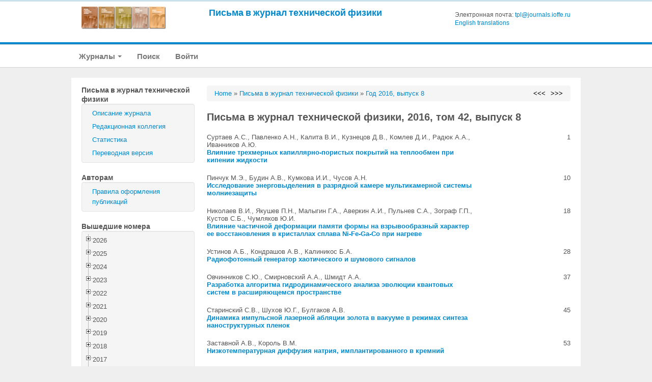

--- FILE ---
content_type: text/html; charset=UTF-8
request_url: https://journals.ioffe.ru/issues/1706
body_size: 109240
content:
<!DOCTYPE html PUBLIC "-//W3C//DTD XHTML 1.0 Transitional//EN">
<html lang="en">
  <head>
    <meta charset="utf-8">


    <link rel="stylesheet" type="text/css" href="/assets/7e7bc0be/treeview/jquery.treeview.css" />
<script type="text/javascript" src="/assets/7e7bc0be/jquery.min.js"></script>
<script type="text/javascript" src="/assets/7e7bc0be/jquery.cookie.js"></script>
<script type="text/javascript" src="/assets/7e7bc0be/jquery.treeview.js"></script>
<script type="text/javascript" src="/assets/7e7bc0be/jquery.treeview.edit.js"></script>
<script type="text/javascript" src="/assets/7e7bc0be/jquery.treeview.async.js"></script>
<title> Письма в журнал технической физики </title>
    <meta name="viewport" content="width=device-width, initial-scale=1.0">
    <meta name="description" content=" 

 
Письма в Журнал технической физики основаны в 1975 году и по своему
содержанию служат аналогом американского журнала 
 Applied Physics Letters .

 
Журнал предназначен для срочной публикации кратких статей о последних
достижениях в области физики, имеющих перспективу технического применения.
Публикация в Письмах в ЖТФ не только не исключает, но и предполагает
публикацию развернутых работ на ту же тему как в 
ЖТФ, 
так и в соответствующих специализированных журналах (Физика твердого тела, 
Физика и техника полупроводников, 
Радиотехника и электроника, Физика плазмы,
Квантовая электроника и др.). Поэтому тематика публикуемых Письмами в ЖТФ
статей шире тематики ЖТФ.

 
Периодичность выхода в свет -- два выпуска в месяц.
 

  ISSN:  0320-0116 (print), 1726-7471 (online)

  Учредителями являются: 
 
 Российская академия наук  
 Физико-технический институт им. А.Ф.Иоффе Российской академии наук 
 

 
По соглашению с учредителями журнала перевод на английский язык осуществляет  ООО  Международная академическая компания  &quot;Наука/Интерпериодика&quot; (МАИК &quot;Наука&quot;) .
Издателем лицензионной переводной англоязычной версии является компания &quot;Плеадес Паблишинг, Лтд&quot;.
Распространение англоязычной версии журнала проводится компанией Springer.
Номера журнала на русском и английском языках выходят в свет одновременно. 
--&gt;

 
Издается  ФТИ им. А.Ф.Иоффе .

 
Запрещается использование материалов сайта журнала &quot;Письма в журнал технической физики&quot; в коммерческих целях, а также передача этих материалов третьим лицам для коммерческого использования.
 

 

 
  Письма в Журнал технической физики — полвека на переднем крае науки  

 
  Памяти Жореса Ивановича Алфёрова  

 
  Памяти Виктора Михайловича Устинова  

 

 
28 октября 2025 года Девятый арбитражный апелляционный суд полностью удовлетворил требования ФТИ им. А.Ф. Иоффе о прекращении незаконного использования издательством Pleiades Publishing пяти товарных знаков, принадлежащих Институту, а также о взыскании компенсации в размере более 278 млн. руб.

   https://kad.arbitr.ru/Document/Pdf/9aef802f-4705-499a-8abf-62d594ba5f17/8489dd5a-293f-400a-8530-a56c895461db/A40-204342-2024_20251105_Postanovlenie_apelljacionnoj_instancii.pdf?isAddStamp=True 

  Спор касался нарушения компаниями Pleiades Publishing, Ltd. и Pleiades Publishing, Inc. исключительных прав Института на товарные знаки PHYSICS OF THE SOLID STATE, TECHNICAL PHYSICS, TECHNICAL PHYSICS LETTERS, OPTICS AND SPECTROSCOPY и SEMICONDUCTORS, а также их незаконного использования и распространения через гиперссылку на сайт Springer Nature, дистрибьютера издательства Pleiades Publishing. Суд апелляционной инстанции обязал нарушителей прекратить незаконное использование пяти товарных знаков и полностью удовлетворил требование о солидарном взыскании компенсации.

  Таким образом, общая сумма компенсации по двум исками Института к компаниям Pleiades Publishing, Ltd. и Pleiades Publishing, Inc. превышает 460 миллионов рублей.
  Дирекция Института
 

 
11 августа 2025 года Девятый арбитражный апелляционный суд полностью поддержал позицию ФТИ им. А.Ф. Иоффе и подтвердил решение суда первой инстанции по делу о прекращении нарушения авторских прав и взыскании компенсации в размере более 180 млн. руб.

   https://kad.arbitr.ru/Document/Pdf/87d0fbd7-9ec8-4f00-92d2-b93385032f9b/868febe1-3d6f-40bb-9d1b-3cbee5df8556/A40-214864-2024_20250825_Postanovlenie_apelljacionnoj_instancii.pdf?isAddStamp=True 

  Таким образом, решение Арбитражного суда г. Москвы об удовлетворении требований Института о прекращении незаконного использования и распространения научных статей без передачи издательству Pleiades Publishing авторских прав на них со стороны Института, а также о солидарном взыскании денежной компенсации, вступило в законную силу.

  Это очередная победа Института в споре о незаконной публикации Pleiades Publishing переводных англоязычных версий научных статей из пяти журналов ФТИ.
  Дирекция Института
 

 
Уважаемые авторы – соискатели ученых степеней!

  Решением ВАК от 12.02.2024 журнал «Письма в журнал технической физики» включен в категорию К1 «Перечня рецензируемых научных изданий, в которых должны быть опубликованы основные научные результаты диссертаций на соискание ученой степени кандидата наук, на соискание ученой степени доктора наук»  https://vak.minobrnauki.gov.ru/uploader/loader?type=19&amp;name=91107547002&amp;f=33011 
по следующим специальностям:

  1.3.2. Приборы и методы экспериментальной физики (технические науки), 
 1.3.2. Приборы и методы экспериментальной физики (физико-математические науки), 
 1.3.3. Теоретическая физика (физико-математические науки), 
 1.3.5. Физическая электроника (технические науки), 
 1.3.5. Физическая электроника (физико-математические науки), 
 1.3.6. Оптика (технические науки),
 1.3.6. Оптика (физико-математические науки), 
 1.3.8. Физика конденсированного состояния (технические науки),
 1.3.8. Физика конденсированного состояния (физико-математические науки), 
 1.3.9. Физика плазмы (технические науки), 
 1.3.9. Физика плазмы (физико-математические науки), 
 1.3.11. Физика полупроводников (технические науки), 
 1.3.11. Физика полупроводников (физико-математические науки), 
 1.3.13. Электрофизика, электрофизические установки (технические науки), 
 1.3.13. Электрофизика, электрофизические установки (физико-математические науки), 
 1.3.19. Лазерная физика (технические науки), 
 1.3.19. Лазерная физика (физико-математические науки), 
 1.3.21. Медицинская физика (технические науки), 
 1.3.21. Медицинская физика (физико-математические науки), 
 2.2.2. Электронная компонентная база микро- и наноэлектроники, квантовых устройств (технические науки), 
 2.2.2. Электронная компонентная база микро- и наноэлектроники, квантовых устройств (физико-математические науки), 
 2.2.3. Технология и оборудование для производства материалов и приборов электронной техники (технические науки), 
 2.2.6. Оптические и оптико-электронные приборы и комплексы (технические науки), 
 2.2.6. Оптические и оптико-электронные приборы и комплексы (физико-математические науки), 2.2.7. Фотоника (технические науки), 
 2.2.7. Фотоника (физико-математические науки), 
 2.6.6. Нанотехнологии и наноматериалы (технические науки), 
 2.6.6. Нанотехнологии и наноматериалы (физико-математические науки).

  Актуальный рейтинговый список ВАК по всем национальным журналам доступен на сайте ВАК:
 
   https://vak.minobrnauki.gov.ru/uploader/loader?type=19&amp;name=92685697002&amp;f=34777 

  Медианное время рассмотрения рукописи до первого решения – 28 дней; до принятия решения об опубликовании – 49 дней.

  Ждем ваших рукописей!
 

 
Уважаемые авторы статей, опубликованных в журналах ФТИ им. А.Ф. Иоффе!

  ФТИ им. А.Ф. Иоффе начал самостоятельную публикацию переводных англоязычных версий всех издаваемых им на русском языке журналов, начиная с первых выпусков этого года. К концу сентября на сайте Института будут опубликованы англоязычные выпуски журналов за первую половину 2022, а также не изданные по вине недобросовестного партнера переводы статей из русскоязычных выпусков конца 2021 года.

  Публикация осуществляется в режиме открытого доступа (open access). Для получения полного доступа к англоязычным выпускам достаточно пройти по ссылке &quot;Переводная версия&quot; на русскоязычном сайте интересующего вас журнала.

  Лицензионные соглашения c компанией Pleiades Publishing расторгнуты ФТИ им. А.Ф. Иоффе в одностороннем порядке вследствие длительного невыполнения ею условий соглашений и непрекращавшихся попыток рейдерского захвата лицензионных переводных англоязычных версий наших журналов.

  Дирекция ФТИ и главные редакторы журналов
 

 
Уважаемые авторы статьей, опубликованных в журналах ФТИ им. А.Ф. Иоффе!

  1) Информируем Вас о том, что вследствие длительного невыполнения компанией Pleiades Publishing условий Лицензионных соглашений (ЛС) по журналам ФТИ им. А.Ф. Иоффе 22 июля 2022 года ФТИ в одностороннем порядке досрочно прекратил действие этих соглашений, уведомив компанию соответствующими письмами. Расторжение ЛС позволит пресечь попытки рейдерского захвата лицензионных переводных англоязычных версий журналов ФТИ им. А.Ф. Иоффе компанией Pleiades Publishing, а также разрушение ею процесса издания переводных англоязычных версий.
                        
  В начале сентября ФТИ начнет публикацию на своем сайте переводных англоязычных версий всех издаваемых им на русском языке журналов, начиная с выпусков 2022 года, а также всех неизданных недобросовестным партнером переводов статей из русскоязычных версий 2021 года.
         
  2) Доводим также информацию от нашей юридической команды о прогрессе в споре ФТИ им. А.Ф. Иоффе с Pleiades Publishing о правах на товарные знаки на английские названия журналов в Патентном ведомстве США.
 Издательство Pleiades Publishing подало заявки на товарные знаки в США, чтобы завладеть английскими названиями журналов, фактически принадлежащих ФТИ. Чтобы защитить свои права, ФТИ официально выступил против этих заявок в Ведомстве по товарным знакам на судебном и апелляционном Совете по товарным знакам США (TTAB), заявив права на названия журналов, основанные на десятилетиях их предыдущего использования. В ответ в ходе предварительного рассмотрения издательство Pleiades Publishing подало ходатайство об отклонении претензий ФТИ, заявив, что спор может быть разрешен только в арбитраже в Швеции, а претензии Института не обоснованы.
 После получения подробных разъяснений от Pleiades Publishing и от ФТИ, TTAB отклонил ходатайство Pleiades Publishing об отклонении претензий ФТИ и дал сторонам 120 дней на арбитражное решение любых вопросов, которые они хотят урегулировать через арбитраж. По истечении 120 дней разбирательство в ТТАВ возобновится и будут заслушаны возражения ФТИ по существу.
 
  ФТИ и его юридическая команда уверены в своей позиции, которая основана на известной в мире репутации Института и многолетнем предыдущем использовании им английских названий журналов, и ожидают от предстоящего рассмотрения в TTAB признания и защиты своих прав.
        
  Благодарим Вас за поддержку борьбы за наши журналы в интересах российской науки!

  Дирекция ФТИ и главные редактора журналов
 


 
  Обращение Главного редактора и дирекции ФТИ им. А.Ф. Иоффе к авторам Писем в Журнал технической физики 

 Уважаемые авторы Писем в Журнал технической физики!

 Опубликованное 14 марта 2022 г. компанией Pleiades Publishing (PP) заявление о приостановке выполнения существующих соглашений с учреждениями Российской Федерации, находящимися в государственной собственности или под государственным управлением ( https://www.pleiades.online/ru/publishers/news/70/ ), сделало невозможным издание и публикацию ею англоязычных переводных версий журналов ФТИ им. А.Ф. Иоффе: «Technical Physics», «Technical Physics Letters», «Physics of the Solid State», «Semiconductors» и «Optics and Spectroscopy», осуществляемой PP исключительно и только в рамках действующих Лицензионных соглашений с учредителями (ФТИ и РАН).

 Однако PP продолжает пиратское издание и публикацию собственных «оригинальных англоязычных журналов» под теми же названиями, сформированных из еще не изданных на английском языке публикаций русскоязычных версий журналов, в обход их учредителей, главных редакторов и
редакций, что полностью противоречит Лицензионным соглашениям. Для этого РР использует переданные напрямую некоторыми авторами тексты опубликованных в русскоязычных выпусках статей и договоры о передаче прав. Так, опубликованный РР дополнительный выпуск журнала «Semiconductors» за 2021 г. (выпуск 1, supl. декабрь, 12 статей) и выпуски журналов за 2022 г (выпуск 1 «Physics of the Solid State», 5 статей; выпуск 1 «Technical Physics», 6 статей) не имеют ничего общего с оригинальными выпусками этих журналов на русском языке.

 С целью предотвращения этих разрушительных действий PP для англоязычных версий наших журналов дирекция ФТИ совместно с главными редакторами журналов приняли единственно возможное решение о переходе к самостоятельному изданию англоязычных переводных версий своих журналов «Technical Physics», «Technical Physics Letters», «Physics of the Solid State», «Semiconductors» и «Optics and Spectroscopy», начиная с 2022 г., и параллельной публикации не выставленных PP переводов выпусков журналов за 2021 г. В ближайшие дни ФТИ направит в адрес PР уведомление о расторжении Лицензионных соглашений.

 В связи с этим просим авторов статей, опубликованных в конце 2021 г. и в 2022 г. в русскоязычных выпусках Писем в Журнал технической физики, но не выставленных в англоязычной версии на сайте Springer, или принятых в публикацию в 2022 г., подписать и направить в редакцию Журнала прилагаемый Договор с ФТИ, согласно которому ФТИ выполняет функции издателя англоязычной версии. Если статья уже вышла в русскоязычных выпусках, то нужно указать том, выпуск и страницы от и до.

 Рассчитываем на ваше понимание и солидарность в защите наших российских журналов и информируем вас о том, что дирекция ФТИ совместно с главными редакторами его журналов прикладывают необходимые усилия для скорейшего восстановления графика издания англоязычных переводных версий, продолжения их индексации в Web of Science и Scopus и дальнейшего развития журналов.

 С уважением,
 Главный редактор Писем в Журнал технической физики, Устинов В.М.
 Директор ФТИ им. А.Ф. Иоффе, С.В. Иванов
 

 
 Уважаемые авторы! 
  ФТИ им. А.Ф. Иоффе испытывает глубокую обеспокоенность из-за заявления издательства Pleiades Publishing от 14 марта 2022 г. о приостановке выполнения существующих соглашений с учреждениями в Российской Федерации, находящимися в государственной собственности или под государственным управлением:  https://www.pleiades.online/ru/publishers/news/70/ . Согласно действующим Лицензионным соглашениям, этот акт издательства Pleiades Publishing делает невозможным издание и опубликование переводных версий научных журналов Института. В качестве вынужденной ответной меры Институт также приостанавливает выполнение Лицензионных соглашений, заключенных с этим издательством.

  В случае невозвращения Pleiades Publishing к исполнению Лицензионных соглашений в самое ближайшее время, Институт оставляет за собой право самостоятельного издания англоязычных переводных версий своих журналов. При этом Институт предпримет все необходимые усилия для продолжения индексации издаваемых им журналов в базах данных Web of Science и Scopus.
  13 апреля 2022 г.
 

 
 Уважаемые авторы! 
  Из-за постоянных нарушений Лицензионного договора со стороны Pleiades Publishing, редакция журнала &quot;Письма в журнал технической физики&quot; и дирекция ФТИ им. А.Ф. Иоффе, как их издателя и соучредителя,  категорически возражают  против прямых контактов Pleiades Publishing c авторами опубликованных на русском языке статей и просят авторов решать вопросы о публикации англоязычных версий своих статей только через редакцию Журнала. 
  11 апреля 2022 г.
 

 
Уважаемые авторы!
 Журнал принимает рукописи  исключительно  через  онлайн систему подачи статей  Open Journal System (OJS).
 

 
Уважаемые авторы!
 Пожалуйста, ознакомьтесь с  правилами оформлениями публикаций .
 

 ">
    <meta name="google-site-verification" content="ugbYZr6KoaEWJTM5Ffqxp27O0TmOGPzmQWSJHuqOFfU" />
    <meta name='yandex-verification' content='5abf507a6b009a4d' />
	
		


    <!-- the styles -->
    <link rel="stylesheet" type="text/css" href="/themes/hebo_ioffe_j/css/bootstrap.min.css">
    <link rel="stylesheet" type="text/css" href="/themes/hebo_ioffe_j/css/bootstrap-responsive.min.css">
    <link rel='stylesheet' type='text/css' href='https://fonts.googleapis.com/css?family=Pontano+Sans'>
    <link rel="stylesheet" type="text/css" href="/themes/hebo_ioffe_j/js/nivo-slider/themes/default/default.css" media="screen" />
    <link rel="stylesheet" type="text/css" href="/themes/hebo_ioffe_j/js/nivo-slider/nivo-slider.css" >
    <link rel="stylesheet" type="text/css" href="/themes/hebo_ioffe_j/js/lightbox/css/lightbox.css" />
    <link rel="stylesheet" type="text/css" href="/themes/hebo_ioffe_j/css/template.css">   
    <link rel="stylesheet" type="text/css" href="/themes/hebo_ioffe_j/css/style1.css" />
    <link rel="alternate stylesheet" type="text/css" media="screen" title="style2" href="/themes/hebo_ioffe_j/css/style2.css" />
    <link rel="alternate stylesheet" type="text/css" media="screen" title="style3" href="/themes/hebo_ioffe_j/css/style3.css" />
    <link rel="alternate stylesheet" type="text/css" media="screen" title="style4" href="/themes/hebo_ioffe_j/css/style4.css" />
    <link rel="alternate stylesheet" type="text/css" media="screen" title="style5" href="/themes/hebo_ioffe_j/css/style5.css" />
    <link rel="alternate stylesheet" type="text/css" media="screen" title="style6" href="/themes/hebo_ioffe_j/css/style6.css" />

    <link rel="stylesheet" type="text/css" href="/css/ioffe.css" />
    <link rel="stylesheet" type="text/css" href="/css/main-hebo.css" />
    <link rel="stylesheet" type="text/css" href="/css/rbac.css" />

    
    <script type="text/javascript" src="/themes/hebo_ioffe_j/js/swfobject/swfobject.js"></script>
	<script type="text/javascript" src="/themes/hebo_ioffe_j/js/lightbox/js/lightbox.js"></script>
    <!-- style switcher -->
    <script type="text/javascript" src="/themes/hebo_ioffe_j/js/styleswitcher.js"></script>
    

    <!-- Le HTML5 shim, for IE6-8 support of HTML5 elements -->
    <!--[if lt IE 9]>
      <script src="http://html5shim.googlecode.com/svn/trunk/html5.js"></script>
    <![endif]-->
    

    <!-- The fav and touch icons -->
    <link rel="shortcut icon" href="/images/favicon.ico">
    <link rel="apple-touch-icon-precomposed" sizes="144x144" href="/themes/hebo_ioffe_j/img/ico/apple-touch-icon-144-precomposed.png">
    <link rel="apple-touch-icon-precomposed" sizes="114x114" href="/themes/hebo_ioffe_j/img/ico/apple-touch-icon-114-precomposed.png">
    <link rel="apple-touch-icon-precomposed" sizes="72x72" href="/themes/hebo_ioffe_j/img/ico/apple-touch-icon-72-precomposed.png">
    <link rel="apple-touch-icon-precomposed" href="/themes/hebo_ioffe_j/img/ico/apple-touch-icon-57-precomposed.png">
  </head>

<body>
<section id="header">
<!-- Include the header bar -->
    <div class="container">
<div class="row-fluid">

  <div class="span3">

	
					<a href="https://journals.ioffe.ru" class="logo-ru"></a>
		
	
  </div><!--/.span3 -->
  

  <div class="span9">


                <div class="main-title">
			<a href="/journals/4">Письма в журнал технической физики</a>
			<div class="main-contacts">
								Электронная почта: <a href="mailto:tpl@journals.ioffe.ru">tpl@journals.ioffe.ru</a>
				<br>
									<a href="/en">English translations</a>
							</div>
			<div class="clear"></div>
			<!--
			<a href="http://oldjournals.ioffe.ru" id="old-journals-a" class="no-mobile">Перейти на предыдущую версию сайта</a>
			-->
                </div>

  </div><!--/.span9 -->

</div><!--/.row-fluid header -->
</div>
<!-- /.container -->  
</section><!-- /#header -->

<!-- Require the navigation -->


<section id="navigation-main">  
<div class="navbar">
	<div class="navbar-inner">
    <div class="container">
        <a class="btn btn-navbar" data-toggle="collapse" data-target=".nav-collapse">
            <span class="icon-bar"></span>
            <span class="icon-bar"></span>
            <span class="icon-bar"></span>
          </a>
  
          <div class="nav-collapse">
			<ul class="nav" id="yw6">
<li class="dropdown item-test" tabindex="-1"><a class="dropdown-toggle" data-toggle="dropdown" href="#">Журналы <span class="caret"></span></a>
<ul class="dropdown-menu">
<li class="item-test"><a href="/journals/3">Журнал технической физики</a></li>
<li class="item-test"><a href="/journals/4">Письма в Журнал технической физики</a></li>
<li class="item-test"><a href="/journals/1">Физика твердого тела</a></li>
<li class="item-test"><a href="/journals/2">Физика и техника полупроводников</a></li>
<li class="item-test"><a href="/journals/5">Оптика и спектроскопия</a></li>
</ul>
</li>
<li class="item-test"><a href="/articles/catalog">Поиск</a></li>
<li class="item-test"><a href="/site/login">Войти</a></li>
</ul>    	</div>
	<div class="container search-navbar-inner">

		
	</div>
    </div>
	</div>
</div>
</section><!-- /#navigation-main -->

<!-- Include content pages -->
<section class="main-body">
  <div class="container">
  <div class="row-fluid">
	

    
    <div class="span3">

		<div class="portlet" id="yw3">
<div class="portlet-decoration">
<div class="portlet-title">Письма в журнал технической физики</div>
</div>
<div class="portlet-content">
<ul class="nav nav-list" id="yw2">
<li><a href="/journals/4">Описание журнала</a></li>
<li><a href="/journals/editors/4">Редакционная коллегия</a></li>
<li><a href="/journals/stats/4">Статистика</a></li>
<li><a href="/journals/14">Переводная версия</a></li>
</ul></div>
</div><div class="portlet" id="yw5">
<div class="portlet-decoration">
<div class="portlet-title">Авторам</div>
</div>
<div class="portlet-content">
<ul class="nav nav-list" id="yw4">
<li><a href="/journals/rules/4">Правила оформления публикаций</a></li>
</ul></div>
</div>
<div>
        <div class="portlet" id="yw0">
<div class="portlet-decoration">
<div class="portlet-title">Вышедшие номера</div>
</div>
<div class="portlet-content">
<ul id="yw1">
<li class="closed">2026
<ul>
<li><span class="issue_menu_item "><a href="/issues/2603">1</a></span>
<span class="issue_menu_item "><a href="/issues/2611">2</a></span>
<span class="issue_menu_item "><a href="/issues/2616">3</a></span>
<span class="issue_menu_item "><a href="/issues/2624">4</a></span>
<span class="issue_menu_item "><a href="/issues/2625">5</a></span>
</li>
</ul>
</li>
<li class="closed">2025
<ul>
<li><span class="issue_menu_item "><a href="/issues/2483">1</a></span>
<span class="issue_menu_item "><a href="/issues/2486">2</a></span>
<span class="issue_menu_item "><a href="/issues/2496">3</a></span>
<span class="issue_menu_item "><a href="/issues/2498">4</a></span>
<span class="issue_menu_item "><a href="/issues/2502">5</a></span>
<span class="issue_menu_item "><a href="/issues/2504">6</a></span>
<span class="issue_menu_item "><a href="/issues/2513">7</a></span>
<span class="issue_menu_item "><a href="/issues/2516">8</a></span>
<span class="issue_menu_item "><a href="/issues/2518">9</a></span>
<span class="issue_menu_item "><a href="/issues/2523">10</a></span>
<span class="issue_menu_item "><a href="/issues/2529">11</a></span>
<span class="issue_menu_item "><a href="/issues/2536">12</a></span>
<span class="issue_menu_item "><a href="/issues/2540">13</a></span>
<span class="issue_menu_item "><a href="/issues/2543">14</a></span>
<span class="issue_menu_item "><a href="/issues/2545">15</a></span>
<span class="issue_menu_item "><a href="/issues/2551">16</a></span>
<span class="issue_menu_item "><a href="/issues/2553">17</a></span>
<span class="issue_menu_item "><a href="/issues/2560">18</a></span>
<span class="issue_menu_item "><a href="/issues/2564">19</a></span>
<span class="issue_menu_item "><a href="/issues/2576">20</a></span>
<span class="issue_menu_item "><a href="/issues/2583">21</a></span>
<span class="issue_menu_item "><a href="/issues/2587">22</a></span>
<span class="issue_menu_item "><a href="/issues/2592">23</a></span>
<span class="issue_menu_item "><a href="/issues/2596">24</a></span>
</li>
</ul>
</li>
<li class="closed">2024
<ul>
<li><span class="issue_menu_item "><a href="/issues/2348">1</a></span>
<span class="issue_menu_item "><a href="/issues/2351">2</a></span>
<span class="issue_menu_item "><a href="/issues/2354">3</a></span>
<span class="issue_menu_item "><a href="/issues/2357">4</a></span>
<span class="issue_menu_item "><a href="/issues/2362">5</a></span>
<span class="issue_menu_item "><a href="/issues/2368">6</a></span>
<span class="issue_menu_item "><a href="/issues/2377">7</a></span>
<span class="issue_menu_item "><a href="/issues/2380">8</a></span>
<span class="issue_menu_item "><a href="/issues/2383">9</a></span>
<span class="issue_menu_item "><a href="/issues/2388">10</a></span>
<span class="issue_menu_item "><a href="/issues/2398">11</a></span>
<span class="issue_menu_item "><a href="/issues/2405">12</a></span>
<span class="issue_menu_item "><a href="/issues/2411">13</a></span>
<span class="issue_menu_item "><a href="/issues/2418">14</a></span>
<span class="issue_menu_item "><a href="/issues/2425">15</a></span>
<span class="issue_menu_item "><a href="/issues/2431">16</a></span>
<span class="issue_menu_item "><a href="/issues/2434">17</a></span>
<span class="issue_menu_item "><a href="/issues/2436">18</a></span>
<span class="issue_menu_item "><a href="/issues/2439">19</a></span>
<span class="issue_menu_item "><a href="/issues/2453">20</a></span>
<span class="issue_menu_item "><a href="/issues/2455">21</a></span>
<span class="issue_menu_item "><a href="/issues/2463">22</a></span>
<span class="issue_menu_item "><a href="/issues/2476">23</a></span>
<span class="issue_menu_item "><a href="/issues/2478">24</a></span>
</li>
</ul>
</li>
<li class="closed">2023
<ul>
<li><span class="issue_menu_item "><a href="/issues/2207">1</a></span>
<span class="issue_menu_item "><a href="/issues/2217">2</a></span>
<span class="issue_menu_item "><a href="/issues/2224">3</a></span>
<span class="issue_menu_item "><a href="/issues/2228">4</a></span>
<span class="issue_menu_item "><a href="/issues/2234">5</a></span>
<span class="issue_menu_item "><a href="/issues/2243">6</a></span>
<span class="issue_menu_item "><a href="/issues/2249">7</a></span>
<span class="issue_menu_item "><a href="/issues/2260">8</a></span>
<span class="issue_menu_item "><a href="/issues/2268">9</a></span>
<span class="issue_menu_item "><a href="/issues/2274">10</a></span>
<span class="issue_menu_item "><a href="/issues/2280">11</a></span>
<span class="issue_menu_item "><a href="/issues/2282">12</a></span>
<span class="issue_menu_item "><a href="/issues/2290">13</a></span>
<span class="issue_menu_item "><a href="/issues/2294">14</a></span>
<span class="issue_menu_item "><a href="/issues/2296">15</a></span>
<span class="issue_menu_item "><a href="/issues/2302">16</a></span>
<span class="issue_menu_item "><a href="/issues/2308">17</a></span>
<span class="issue_menu_item "><a href="/issues/2312">18</a></span>
<span class="issue_menu_item "><a href="/issues/2318">19</a></span>
<span class="issue_menu_item "><a href="/issues/2322">20</a></span>
<span class="issue_menu_item "><a href="/issues/2328">21</a></span>
<span class="issue_menu_item "><a href="/issues/2335">22</a></span>
<span class="issue_menu_item "><a href="/issues/2344">23</a></span>
<span class="issue_menu_item "><a href="/issues/2345">24</a></span>
</li>
</ul>
</li>
<li class="closed">2022
<ul>
<li><span class="issue_menu_item "><a href="/issues/2098">1</a></span>
<span class="issue_menu_item "><a href="/issues/2100">2</a></span>
<span class="issue_menu_item "><a href="/issues/2103">3</a></span>
<span class="issue_menu_item "><a href="/issues/2108">4</a></span>
<span class="issue_menu_item "><a href="/issues/2112">5</a></span>
<span class="issue_menu_item "><a href="/issues/2116">6</a></span>
<span class="issue_menu_item "><a href="/issues/2120">7</a></span>
<span class="issue_menu_item "><a href="/issues/2123">8</a></span>
<span class="issue_menu_item "><a href="/issues/2127">9</a></span>
<span class="issue_menu_item "><a href="/issues/2132">10</a></span>
<span class="issue_menu_item "><a href="/issues/2135">11</a></span>
<span class="issue_menu_item "><a href="/issues/2138">12</a></span>
<span class="issue_menu_item "><a href="/issues/2141">13</a></span>
<span class="issue_menu_item "><a href="/issues/2146">14</a></span>
<span class="issue_menu_item "><a href="/issues/2157">15</a></span>
<span class="issue_menu_item "><a href="/issues/2161">16</a></span>
<span class="issue_menu_item "><a href="/issues/2166">17</a></span>
<span class="issue_menu_item "><a href="/issues/2171">18</a></span>
<span class="issue_menu_item "><a href="/issues/2181">19</a></span>
<span class="issue_menu_item "><a href="/issues/2186">20</a></span>
<span class="issue_menu_item "><a href="/issues/2187">21</a></span>
<span class="issue_menu_item "><a href="/issues/2191">22</a></span>
<span class="issue_menu_item "><a href="/issues/2200">23</a></span>
<span class="issue_menu_item "><a href="/issues/2204">24</a></span>
</li>
</ul>
</li>
<li class="closed">2021
<ul>
<li><span class="issue_menu_item "><a href="/issues/2028">1</a></span>
<span class="issue_menu_item "><a href="/issues/2032">2</a></span>
<span class="issue_menu_item "><a href="/issues/2034">3</a></span>
<span class="issue_menu_item "><a href="/issues/2038">4</a></span>
<span class="issue_menu_item "><a href="/issues/2040">5</a></span>
<span class="issue_menu_item "><a href="/issues/2044">6</a></span>
<span class="issue_menu_item "><a href="/issues/2046">7</a></span>
<span class="issue_menu_item "><a href="/issues/2049">8</a></span>
<span class="issue_menu_item "><a href="/issues/2052">9</a></span>
<span class="issue_menu_item "><a href="/issues/2056">10</a></span>
<span class="issue_menu_item "><a href="/issues/2058">11</a></span>
<span class="issue_menu_item "><a href="/issues/2061">12</a></span>
<span class="issue_menu_item "><a href="/issues/2064">13</a></span>
<span class="issue_menu_item "><a href="/issues/2067">14</a></span>
<span class="issue_menu_item "><a href="/issues/2070">15</a></span>
<span class="issue_menu_item "><a href="/issues/2073">16</a></span>
<span class="issue_menu_item "><a href="/issues/2076">17</a></span>
<span class="issue_menu_item "><a href="/issues/2079">18</a></span>
<span class="issue_menu_item "><a href="/issues/2081">19</a></span>
<span class="issue_menu_item "><a href="/issues/2085">20</a></span>
<span class="issue_menu_item "><a href="/issues/2086">21</a></span>
<span class="issue_menu_item "><a href="/issues/2090">22</a></span>
<span class="issue_menu_item "><a href="/issues/2093">23</a></span>
<span class="issue_menu_item "><a href="/issues/2094">24</a></span>
</li>
</ul>
</li>
<li class="closed">2020
<ul>
<li><span class="issue_menu_item "><a href="/issues/1956">1</a></span>
<span class="issue_menu_item "><a href="/issues/1960">2</a></span>
<span class="issue_menu_item "><a href="/issues/1962">3</a></span>
<span class="issue_menu_item "><a href="/issues/1965">4</a></span>
<span class="issue_menu_item "><a href="/issues/1968">5</a></span>
<span class="issue_menu_item "><a href="/issues/1971">6</a></span>
<span class="issue_menu_item "><a href="/issues/1974">7</a></span>
<span class="issue_menu_item "><a href="/issues/1978">8</a></span>
<span class="issue_menu_item "><a href="/issues/1981">9</a></span>
<span class="issue_menu_item "><a href="/issues/1984">10</a></span>
<span class="issue_menu_item "><a href="/issues/1987">11</a></span>
<span class="issue_menu_item "><a href="/issues/1989">12</a></span>
<span class="issue_menu_item "><a href="/issues/1992">13</a></span>
<span class="issue_menu_item "><a href="/issues/1995">14</a></span>
<span class="issue_menu_item "><a href="/issues/1998">15</a></span>
<span class="issue_menu_item "><a href="/issues/2002">16</a></span>
<span class="issue_menu_item "><a href="/issues/2004">17</a></span>
<span class="issue_menu_item "><a href="/issues/2008">18</a></span>
<span class="issue_menu_item "><a href="/issues/2010">19</a></span>
<span class="issue_menu_item "><a href="/issues/2014">20</a></span>
<span class="issue_menu_item "><a href="/issues/2016">21</a></span>
<span class="issue_menu_item "><a href="/issues/2020">22</a></span>
<span class="issue_menu_item "><a href="/issues/2022">23</a></span>
<span class="issue_menu_item "><a href="/issues/2026">24</a></span>
</li>
</ul>
</li>
<li class="closed">2019
<ul>
<li><span class="issue_menu_item "><a href="/issues/1886">1</a></span>
<span class="issue_menu_item "><a href="/issues/1889">2</a></span>
<span class="issue_menu_item "><a href="/issues/1891">3</a></span>
<span class="issue_menu_item "><a href="/issues/1894">4</a></span>
<span class="issue_menu_item "><a href="/issues/1896">5</a></span>
<span class="issue_menu_item "><a href="/issues/1900">6</a></span>
<span class="issue_menu_item "><a href="/issues/1902">7</a></span>
<span class="issue_menu_item "><a href="/issues/1905">8</a></span>
<span class="issue_menu_item "><a href="/issues/1909">9</a></span>
<span class="issue_menu_item "><a href="/issues/1911">10</a></span>
<span class="issue_menu_item "><a href="/issues/1914">11</a></span>
<span class="issue_menu_item "><a href="/issues/1918">12</a></span>
<span class="issue_menu_item "><a href="/issues/1920">13</a></span>
<span class="issue_menu_item "><a href="/issues/1923">14</a></span>
<span class="issue_menu_item "><a href="/issues/1926">15</a></span>
<span class="issue_menu_item "><a href="/issues/1929">16</a></span>
<span class="issue_menu_item "><a href="/issues/1932">17</a></span>
<span class="issue_menu_item "><a href="/issues/1933">18</a></span>
<span class="issue_menu_item "><a href="/issues/1936">19</a></span>
<span class="issue_menu_item "><a href="/issues/1939">20</a></span>
<span class="issue_menu_item "><a href="/issues/1942">21</a></span>
<span class="issue_menu_item "><a href="/issues/1947">22</a></span>
<span class="issue_menu_item "><a href="/issues/1950">23</a></span>
<span class="issue_menu_item "><a href="/issues/1953">24</a></span>
</li>
</ul>
</li>
<li class="closed">2018
<ul>
<li><span class="issue_menu_item "><a href="/issues/1810">1</a></span>
<span class="issue_menu_item "><a href="/issues/1812">2</a></span>
<span class="issue_menu_item "><a href="/issues/1817">3</a></span>
<span class="issue_menu_item "><a href="/issues/1820">4</a></span>
<span class="issue_menu_item "><a href="/issues/1823">5</a></span>
<span class="issue_menu_item "><a href="/issues/1826">6</a></span>
<span class="issue_menu_item "><a href="/issues/1830">7</a></span>
<span class="issue_menu_item "><a href="/issues/1834">8</a></span>
<span class="issue_menu_item "><a href="/issues/1838">9</a></span>
<span class="issue_menu_item "><a href="/issues/1840">10</a></span>
<span class="issue_menu_item "><a href="/issues/1844">11</a></span>
<span class="issue_menu_item "><a href="/issues/1848">12</a></span>
<span class="issue_menu_item "><a href="/issues/1850">13</a></span>
<span class="issue_menu_item "><a href="/issues/1851">14</a></span>
<span class="issue_menu_item "><a href="/issues/1855">15</a></span>
<span class="issue_menu_item "><a href="/issues/1857">16</a></span>
<span class="issue_menu_item "><a href="/issues/1861">17</a></span>
<span class="issue_menu_item "><a href="/issues/1863">18</a></span>
<span class="issue_menu_item "><a href="/issues/1866">19</a></span>
<span class="issue_menu_item "><a href="/issues/1871">20</a></span>
<span class="issue_menu_item "><a href="/issues/1873">21</a></span>
<span class="issue_menu_item "><a href="/issues/1876">22</a></span>
<span class="issue_menu_item "><a href="/issues/1880">23</a></span>
<span class="issue_menu_item "><a href="/issues/1881">24</a></span>
</li>
</ul>
</li>
<li class="closed">2017
<ul>
<li><span class="issue_menu_item "><a href="/issues/1749">1</a></span>
<span class="issue_menu_item "><a href="/issues/1753">2</a></span>
<span class="issue_menu_item "><a href="/issues/1755">3</a></span>
<span class="issue_menu_item "><a href="/issues/1758">4</a></span>
<span class="issue_menu_item "><a href="/issues/1761">5</a></span>
<span class="issue_menu_item "><a href="/issues/1763">6</a></span>
<span class="issue_menu_item "><a href="/issues/1766">7</a></span>
<span class="issue_menu_item "><a href="/issues/1769">8</a></span>
<span class="issue_menu_item "><a href="/issues/1771">9</a></span>
<span class="issue_menu_item "><a href="/issues/1773">10</a></span>
<span class="issue_menu_item "><a href="/issues/1776">11</a></span>
<span class="issue_menu_item "><a href="/issues/1777">12</a></span>
<span class="issue_menu_item "><a href="/issues/1781">13</a></span>
<span class="issue_menu_item "><a href="/issues/1782">14</a></span>
<span class="issue_menu_item "><a href="/issues/1784">15</a></span>
<span class="issue_menu_item "><a href="/issues/1787">16</a></span>
<span class="issue_menu_item "><a href="/issues/1788">17</a></span>
<span class="issue_menu_item "><a href="/issues/1792">18</a></span>
<span class="issue_menu_item "><a href="/issues/1794">19</a></span>
<span class="issue_menu_item "><a href="/issues/1797">20</a></span>
<span class="issue_menu_item "><a href="/issues/1798">21</a></span>
<span class="issue_menu_item "><a href="/issues/1802">22</a></span>
<span class="issue_menu_item "><a href="/issues/1803">23</a></span>
<span class="issue_menu_item "><a href="/issues/1806">24</a></span>
</li>
</ul>
</li>
<li class="open">2016
<ul>
<li><span class="issue_menu_item "><a href="/issues/1686">1</a></span>
<span class="issue_menu_item "><a href="/issues/1691">2</a></span>
<span class="issue_menu_item "><a href="/issues/1693">3</a></span>
<span class="issue_menu_item "><a href="/issues/1698">4</a></span>
<span class="issue_menu_item "><a href="/issues/1697">5</a></span>
<span class="issue_menu_item "><a href="/issues/1701">6</a></span>
<span class="issue_menu_item "><a href="/issues/1702">7</a></span>
<span class="issue_menu_item issue_menu_item_selected"><a href="/issues/1706">8</a></span>
<span class="issue_menu_item "><a href="/issues/1708">9</a></span>
<span class="issue_menu_item "><a href="/issues/1709">10</a></span>
<span class="issue_menu_item "><a href="/issues/1713">11</a></span>
<span class="issue_menu_item "><a href="/issues/1711">12</a></span>
<span class="issue_menu_item "><a href="/issues/1718">13</a></span>
<span class="issue_menu_item "><a href="/issues/1719">14</a></span>
<span class="issue_menu_item "><a href="/issues/1723">15</a></span>
<span class="issue_menu_item "><a href="/issues/1726">16</a></span>
<span class="issue_menu_item "><a href="/issues/1728">17</a></span>
<span class="issue_menu_item "><a href="/issues/1731">18</a></span>
<span class="issue_menu_item "><a href="/issues/1734">19</a></span>
<span class="issue_menu_item "><a href="/issues/1736">20</a></span>
<span class="issue_menu_item "><a href="/issues/1738">21</a></span>
<span class="issue_menu_item "><a href="/issues/1742">22</a></span>
<span class="issue_menu_item "><a href="/issues/1744">23</a></span>
<span class="issue_menu_item "><a href="/issues/1748">24</a></span>
</li>
</ul>
</li>
<li class="closed">2015
<ul>
<li><span class="issue_menu_item "><a href="/issues/1629">1</a></span>
<span class="issue_menu_item "><a href="/issues/1632">2</a></span>
<span class="issue_menu_item "><a href="/issues/1636">3</a></span>
<span class="issue_menu_item "><a href="/issues/1637">4</a></span>
<span class="issue_menu_item "><a href="/issues/1638">5</a></span>
<span class="issue_menu_item "><a href="/issues/1639">6</a></span>
<span class="issue_menu_item "><a href="/issues/1643">7</a></span>
<span class="issue_menu_item "><a href="/issues/1645">8</a></span>
<span class="issue_menu_item "><a href="/issues/1648">9</a></span>
<span class="issue_menu_item "><a href="/issues/1652">10</a></span>
<span class="issue_menu_item "><a href="/issues/1653">11</a></span>
<span class="issue_menu_item "><a href="/issues/1656">12</a></span>
<span class="issue_menu_item "><a href="/issues/1658">13</a></span>
<span class="issue_menu_item "><a href="/issues/1659">14</a></span>
<span class="issue_menu_item "><a href="/issues/1732">15</a></span>
<span class="issue_menu_item "><a href="/issues/1666">16</a></span>
<span class="issue_menu_item "><a href="/issues/1667">17</a></span>
<span class="issue_menu_item "><a href="/issues/1669">18</a></span>
<span class="issue_menu_item "><a href="/issues/1672">19</a></span>
<span class="issue_menu_item "><a href="/issues/1675">20</a></span>
<span class="issue_menu_item "><a href="/issues/1677">21</a></span>
<span class="issue_menu_item "><a href="/issues/1682">22</a></span>
<span class="issue_menu_item "><a href="/issues/1681">23</a></span>
<span class="issue_menu_item "><a href="/issues/1683">24</a></span>
</li>
</ul>
</li>
<li class="closed">2014
<ul>
<li><span class="issue_menu_item "><a href="/issues/1104">1</a></span>
<span class="issue_menu_item "><a href="/issues/1105">2</a></span>
<span class="issue_menu_item "><a href="/issues/1106">3</a></span>
<span class="issue_menu_item "><a href="/issues/1107">4</a></span>
<span class="issue_menu_item "><a href="/issues/1108">5</a></span>
<span class="issue_menu_item "><a href="/issues/1109">6</a></span>
<span class="issue_menu_item "><a href="/issues/1110">7</a></span>
<span class="issue_menu_item "><a href="/issues/1111">8</a></span>
<span class="issue_menu_item "><a href="/issues/1112">9</a></span>
<span class="issue_menu_item "><a href="/issues/1113">10</a></span>
<span class="issue_menu_item "><a href="/issues/1115">11</a></span>
<span class="issue_menu_item "><a href="/issues/1236">12</a></span>
<span class="issue_menu_item "><a href="/issues/1238">13</a></span>
<span class="issue_menu_item "><a href="/issues/1599">14</a></span>
<span class="issue_menu_item "><a href="/issues/1604">15</a></span>
<span class="issue_menu_item "><a href="/issues/1606">16</a></span>
<span class="issue_menu_item "><a href="/issues/1607">17</a></span>
<span class="issue_menu_item "><a href="/issues/1612">18</a></span>
<span class="issue_menu_item "><a href="/issues/1613">19</a></span>
<span class="issue_menu_item "><a href="/issues/1618">20</a></span>
<span class="issue_menu_item "><a href="/issues/1619">21</a></span>
<span class="issue_menu_item "><a href="/issues/1622">22</a></span>
<span class="issue_menu_item "><a href="/issues/1625">23</a></span>
<span class="issue_menu_item "><a href="/issues/1627">24</a></span>
</li>
</ul>
</li>
<li class="closed">2013
<ul>
<li><span class="issue_menu_item "><a href="/issues/520">1</a></span>
<span class="issue_menu_item "><a href="/issues/521">2</a></span>
<span class="issue_menu_item "><a href="/issues/522">3</a></span>
<span class="issue_menu_item "><a href="/issues/523">4</a></span>
<span class="issue_menu_item "><a href="/issues/524">5</a></span>
<span class="issue_menu_item "><a href="/issues/525">6</a></span>
<span class="issue_menu_item "><a href="/issues/526">7</a></span>
<span class="issue_menu_item "><a href="/issues/527">8</a></span>
<span class="issue_menu_item "><a href="/issues/528">9</a></span>
<span class="issue_menu_item "><a href="/issues/529">10</a></span>
<span class="issue_menu_item "><a href="/issues/530">11</a></span>
<span class="issue_menu_item "><a href="/issues/531">12</a></span>
<span class="issue_menu_item "><a href="/issues/652">13</a></span>
<span class="issue_menu_item "><a href="/issues/653">14</a></span>
<span class="issue_menu_item "><a href="/issues/654">15</a></span>
<span class="issue_menu_item "><a href="/issues/655">16</a></span>
<span class="issue_menu_item "><a href="/issues/656">17</a></span>
<span class="issue_menu_item "><a href="/issues/657">18</a></span>
<span class="issue_menu_item "><a href="/issues/658">19</a></span>
<span class="issue_menu_item "><a href="/issues/659">20</a></span>
<span class="issue_menu_item "><a href="/issues/660">21</a></span>
<span class="issue_menu_item "><a href="/issues/661">22</a></span>
<span class="issue_menu_item "><a href="/issues/662">23</a></span>
<span class="issue_menu_item "><a href="/issues/663">24</a></span>
</li>
</ul>
</li>
<li class="closed">2012
<ul>
<li><span class="issue_menu_item "><a href="/issues/508">1</a></span>
<span class="issue_menu_item "><a href="/issues/509">2</a></span>
<span class="issue_menu_item "><a href="/issues/510">3</a></span>
<span class="issue_menu_item "><a href="/issues/511">4</a></span>
<span class="issue_menu_item "><a href="/issues/512">5</a></span>
<span class="issue_menu_item "><a href="/issues/513">6</a></span>
<span class="issue_menu_item "><a href="/issues/514">7</a></span>
<span class="issue_menu_item "><a href="/issues/515">8</a></span>
<span class="issue_menu_item "><a href="/issues/516">9</a></span>
<span class="issue_menu_item "><a href="/issues/517">10</a></span>
<span class="issue_menu_item "><a href="/issues/518">11</a></span>
<span class="issue_menu_item "><a href="/issues/519">12</a></span>
<span class="issue_menu_item "><a href="/issues/640">13</a></span>
<span class="issue_menu_item "><a href="/issues/641">14</a></span>
<span class="issue_menu_item "><a href="/issues/642">15</a></span>
<span class="issue_menu_item "><a href="/issues/643">16</a></span>
<span class="issue_menu_item "><a href="/issues/644">17</a></span>
<span class="issue_menu_item "><a href="/issues/645">18</a></span>
<span class="issue_menu_item "><a href="/issues/646">19</a></span>
<span class="issue_menu_item "><a href="/issues/647">20</a></span>
<span class="issue_menu_item "><a href="/issues/648">21</a></span>
<span class="issue_menu_item "><a href="/issues/649">22</a></span>
<span class="issue_menu_item "><a href="/issues/650">23</a></span>
<span class="issue_menu_item "><a href="/issues/651">24</a></span>
</li>
</ul>
</li>
<li class="closed">2011
<ul>
<li><span class="issue_menu_item "><a href="/issues/496">1</a></span>
<span class="issue_menu_item "><a href="/issues/497">2</a></span>
<span class="issue_menu_item "><a href="/issues/498">3</a></span>
<span class="issue_menu_item "><a href="/issues/499">4</a></span>
<span class="issue_menu_item "><a href="/issues/500">5</a></span>
<span class="issue_menu_item "><a href="/issues/501">6</a></span>
<span class="issue_menu_item "><a href="/issues/502">7</a></span>
<span class="issue_menu_item "><a href="/issues/503">8</a></span>
<span class="issue_menu_item "><a href="/issues/504">9</a></span>
<span class="issue_menu_item "><a href="/issues/505">10</a></span>
<span class="issue_menu_item "><a href="/issues/506">11</a></span>
<span class="issue_menu_item "><a href="/issues/507">12</a></span>
<span class="issue_menu_item "><a href="/issues/628">13</a></span>
<span class="issue_menu_item "><a href="/issues/629">14</a></span>
<span class="issue_menu_item "><a href="/issues/630">15</a></span>
<span class="issue_menu_item "><a href="/issues/631">16</a></span>
<span class="issue_menu_item "><a href="/issues/632">17</a></span>
<span class="issue_menu_item "><a href="/issues/633">18</a></span>
<span class="issue_menu_item "><a href="/issues/634">19</a></span>
<span class="issue_menu_item "><a href="/issues/635">20</a></span>
<span class="issue_menu_item "><a href="/issues/636">21</a></span>
<span class="issue_menu_item "><a href="/issues/637">22</a></span>
<span class="issue_menu_item "><a href="/issues/638">23</a></span>
<span class="issue_menu_item "><a href="/issues/639">24</a></span>
</li>
</ul>
</li>
<li class="closed">2010
<ul>
<li><span class="issue_menu_item "><a href="/issues/484">1</a></span>
<span class="issue_menu_item "><a href="/issues/485">2</a></span>
<span class="issue_menu_item "><a href="/issues/486">3</a></span>
<span class="issue_menu_item "><a href="/issues/487">4</a></span>
<span class="issue_menu_item "><a href="/issues/488">5</a></span>
<span class="issue_menu_item "><a href="/issues/489">6</a></span>
<span class="issue_menu_item "><a href="/issues/490">7</a></span>
<span class="issue_menu_item "><a href="/issues/491">8</a></span>
<span class="issue_menu_item "><a href="/issues/492">9</a></span>
<span class="issue_menu_item "><a href="/issues/493">10</a></span>
<span class="issue_menu_item "><a href="/issues/494">11</a></span>
<span class="issue_menu_item "><a href="/issues/495">12</a></span>
<span class="issue_menu_item "><a href="/issues/616">13</a></span>
<span class="issue_menu_item "><a href="/issues/617">14</a></span>
<span class="issue_menu_item "><a href="/issues/618">15</a></span>
<span class="issue_menu_item "><a href="/issues/619">16</a></span>
<span class="issue_menu_item "><a href="/issues/620">17</a></span>
<span class="issue_menu_item "><a href="/issues/621">18</a></span>
<span class="issue_menu_item "><a href="/issues/622">19</a></span>
<span class="issue_menu_item "><a href="/issues/623">20</a></span>
<span class="issue_menu_item "><a href="/issues/624">21</a></span>
<span class="issue_menu_item "><a href="/issues/625">22</a></span>
<span class="issue_menu_item "><a href="/issues/626">23</a></span>
<span class="issue_menu_item "><a href="/issues/627">24</a></span>
</li>
</ul>
</li>
<li class="closed">2009
<ul>
<li><span class="issue_menu_item "><a href="/issues/472">1</a></span>
<span class="issue_menu_item "><a href="/issues/473">2</a></span>
<span class="issue_menu_item "><a href="/issues/474">3</a></span>
<span class="issue_menu_item "><a href="/issues/475">4</a></span>
<span class="issue_menu_item "><a href="/issues/476">5</a></span>
<span class="issue_menu_item "><a href="/issues/477">6</a></span>
<span class="issue_menu_item "><a href="/issues/478">7</a></span>
<span class="issue_menu_item "><a href="/issues/479">8</a></span>
<span class="issue_menu_item "><a href="/issues/480">9</a></span>
<span class="issue_menu_item "><a href="/issues/481">10</a></span>
<span class="issue_menu_item "><a href="/issues/482">11</a></span>
<span class="issue_menu_item "><a href="/issues/483">12</a></span>
<span class="issue_menu_item "><a href="/issues/604">13</a></span>
<span class="issue_menu_item "><a href="/issues/605">14</a></span>
<span class="issue_menu_item "><a href="/issues/606">15</a></span>
<span class="issue_menu_item "><a href="/issues/607">16</a></span>
<span class="issue_menu_item "><a href="/issues/608">17</a></span>
<span class="issue_menu_item "><a href="/issues/609">18</a></span>
<span class="issue_menu_item "><a href="/issues/610">19</a></span>
<span class="issue_menu_item "><a href="/issues/611">20</a></span>
<span class="issue_menu_item "><a href="/issues/612">21</a></span>
<span class="issue_menu_item "><a href="/issues/613">22</a></span>
<span class="issue_menu_item "><a href="/issues/614">23</a></span>
<span class="issue_menu_item "><a href="/issues/615">24</a></span>
</li>
</ul>
</li>
<li class="closed">2008
<ul>
<li><span class="issue_menu_item "><a href="/issues/460">1</a></span>
<span class="issue_menu_item "><a href="/issues/461">2</a></span>
<span class="issue_menu_item "><a href="/issues/462">3</a></span>
<span class="issue_menu_item "><a href="/issues/463">4</a></span>
<span class="issue_menu_item "><a href="/issues/464">5</a></span>
<span class="issue_menu_item "><a href="/issues/465">6</a></span>
<span class="issue_menu_item "><a href="/issues/466">7</a></span>
<span class="issue_menu_item "><a href="/issues/467">8</a></span>
<span class="issue_menu_item "><a href="/issues/468">9</a></span>
<span class="issue_menu_item "><a href="/issues/469">10</a></span>
<span class="issue_menu_item "><a href="/issues/470">11</a></span>
<span class="issue_menu_item "><a href="/issues/471">12</a></span>
<span class="issue_menu_item "><a href="/issues/592">13</a></span>
<span class="issue_menu_item "><a href="/issues/593">14</a></span>
<span class="issue_menu_item "><a href="/issues/594">15</a></span>
<span class="issue_menu_item "><a href="/issues/595">16</a></span>
<span class="issue_menu_item "><a href="/issues/596">17</a></span>
<span class="issue_menu_item "><a href="/issues/597">18</a></span>
<span class="issue_menu_item "><a href="/issues/598">19</a></span>
<span class="issue_menu_item "><a href="/issues/599">20</a></span>
<span class="issue_menu_item "><a href="/issues/600">21</a></span>
<span class="issue_menu_item "><a href="/issues/601">22</a></span>
<span class="issue_menu_item "><a href="/issues/602">23</a></span>
<span class="issue_menu_item "><a href="/issues/603">24</a></span>
</li>
</ul>
</li>
<li class="closed">2007
<ul>
<li><span class="issue_menu_item "><a href="/issues/448">1</a></span>
<span class="issue_menu_item "><a href="/issues/449">2</a></span>
<span class="issue_menu_item "><a href="/issues/450">3</a></span>
<span class="issue_menu_item "><a href="/issues/451">4</a></span>
<span class="issue_menu_item "><a href="/issues/452">5</a></span>
<span class="issue_menu_item "><a href="/issues/453">6</a></span>
<span class="issue_menu_item "><a href="/issues/454">7</a></span>
<span class="issue_menu_item "><a href="/issues/455">8</a></span>
<span class="issue_menu_item "><a href="/issues/456">9</a></span>
<span class="issue_menu_item "><a href="/issues/457">10</a></span>
<span class="issue_menu_item "><a href="/issues/458">11</a></span>
<span class="issue_menu_item "><a href="/issues/459">12</a></span>
<span class="issue_menu_item "><a href="/issues/580">13</a></span>
<span class="issue_menu_item "><a href="/issues/581">14</a></span>
<span class="issue_menu_item "><a href="/issues/582">15</a></span>
<span class="issue_menu_item "><a href="/issues/583">16</a></span>
<span class="issue_menu_item "><a href="/issues/584">17</a></span>
<span class="issue_menu_item "><a href="/issues/585">18</a></span>
<span class="issue_menu_item "><a href="/issues/586">19</a></span>
<span class="issue_menu_item "><a href="/issues/587">20</a></span>
<span class="issue_menu_item "><a href="/issues/588">21</a></span>
<span class="issue_menu_item "><a href="/issues/589">22</a></span>
<span class="issue_menu_item "><a href="/issues/590">23</a></span>
<span class="issue_menu_item "><a href="/issues/591">24</a></span>
</li>
</ul>
</li>
<li class="closed">2006
<ul>
<li><span class="issue_menu_item "><a href="/issues/436">1</a></span>
<span class="issue_menu_item "><a href="/issues/437">2</a></span>
<span class="issue_menu_item "><a href="/issues/438">3</a></span>
<span class="issue_menu_item "><a href="/issues/439">4</a></span>
<span class="issue_menu_item "><a href="/issues/440">5</a></span>
<span class="issue_menu_item "><a href="/issues/441">6</a></span>
<span class="issue_menu_item "><a href="/issues/442">7</a></span>
<span class="issue_menu_item "><a href="/issues/443">8</a></span>
<span class="issue_menu_item "><a href="/issues/444">9</a></span>
<span class="issue_menu_item "><a href="/issues/445">10</a></span>
<span class="issue_menu_item "><a href="/issues/446">11</a></span>
<span class="issue_menu_item "><a href="/issues/447">12</a></span>
<span class="issue_menu_item "><a href="/issues/568">13</a></span>
<span class="issue_menu_item "><a href="/issues/569">14</a></span>
<span class="issue_menu_item "><a href="/issues/570">15</a></span>
<span class="issue_menu_item "><a href="/issues/571">16</a></span>
<span class="issue_menu_item "><a href="/issues/572">17</a></span>
<span class="issue_menu_item "><a href="/issues/573">18</a></span>
<span class="issue_menu_item "><a href="/issues/574">19</a></span>
<span class="issue_menu_item "><a href="/issues/575">20</a></span>
<span class="issue_menu_item "><a href="/issues/576">21</a></span>
<span class="issue_menu_item "><a href="/issues/577">22</a></span>
<span class="issue_menu_item "><a href="/issues/578">23</a></span>
<span class="issue_menu_item "><a href="/issues/579">24</a></span>
</li>
</ul>
</li>
<li class="closed">2005
<ul>
<li><span class="issue_menu_item "><a href="/issues/424">1</a></span>
<span class="issue_menu_item "><a href="/issues/425">2</a></span>
<span class="issue_menu_item "><a href="/issues/426">3</a></span>
<span class="issue_menu_item "><a href="/issues/427">4</a></span>
<span class="issue_menu_item "><a href="/issues/428">5</a></span>
<span class="issue_menu_item "><a href="/issues/429">6</a></span>
<span class="issue_menu_item "><a href="/issues/430">7</a></span>
<span class="issue_menu_item "><a href="/issues/431">8</a></span>
<span class="issue_menu_item "><a href="/issues/432">9</a></span>
<span class="issue_menu_item "><a href="/issues/433">10</a></span>
<span class="issue_menu_item "><a href="/issues/434">11</a></span>
<span class="issue_menu_item "><a href="/issues/435">12</a></span>
<span class="issue_menu_item "><a href="/issues/556">13</a></span>
<span class="issue_menu_item "><a href="/issues/557">14</a></span>
<span class="issue_menu_item "><a href="/issues/558">15</a></span>
<span class="issue_menu_item "><a href="/issues/559">16</a></span>
<span class="issue_menu_item "><a href="/issues/560">17</a></span>
<span class="issue_menu_item "><a href="/issues/561">18</a></span>
<span class="issue_menu_item "><a href="/issues/562">19</a></span>
<span class="issue_menu_item "><a href="/issues/563">20</a></span>
<span class="issue_menu_item "><a href="/issues/564">21</a></span>
<span class="issue_menu_item "><a href="/issues/565">22</a></span>
<span class="issue_menu_item "><a href="/issues/566">23</a></span>
<span class="issue_menu_item "><a href="/issues/567">24</a></span>
</li>
</ul>
</li>
<li class="closed">2004
<ul>
<li><span class="issue_menu_item "><a href="/issues/412">1</a></span>
<span class="issue_menu_item "><a href="/issues/413">2</a></span>
<span class="issue_menu_item "><a href="/issues/414">3</a></span>
<span class="issue_menu_item "><a href="/issues/415">4</a></span>
<span class="issue_menu_item "><a href="/issues/416">5</a></span>
<span class="issue_menu_item "><a href="/issues/417">6</a></span>
<span class="issue_menu_item "><a href="/issues/418">7</a></span>
<span class="issue_menu_item "><a href="/issues/419">8</a></span>
<span class="issue_menu_item "><a href="/issues/420">9</a></span>
<span class="issue_menu_item "><a href="/issues/421">10</a></span>
<span class="issue_menu_item "><a href="/issues/422">11</a></span>
<span class="issue_menu_item "><a href="/issues/423">12</a></span>
<span class="issue_menu_item "><a href="/issues/544">13</a></span>
<span class="issue_menu_item "><a href="/issues/545">14</a></span>
<span class="issue_menu_item "><a href="/issues/546">15</a></span>
<span class="issue_menu_item "><a href="/issues/547">16</a></span>
<span class="issue_menu_item "><a href="/issues/548">17</a></span>
<span class="issue_menu_item "><a href="/issues/549">18</a></span>
<span class="issue_menu_item "><a href="/issues/550">19</a></span>
<span class="issue_menu_item "><a href="/issues/551">20</a></span>
<span class="issue_menu_item "><a href="/issues/552">21</a></span>
<span class="issue_menu_item "><a href="/issues/553">22</a></span>
<span class="issue_menu_item "><a href="/issues/554">23</a></span>
<span class="issue_menu_item "><a href="/issues/555">24</a></span>
</li>
</ul>
</li>
<li class="closed">2003
<ul>
<li><span class="issue_menu_item "><a href="/issues/400">1</a></span>
<span class="issue_menu_item "><a href="/issues/401">2</a></span>
<span class="issue_menu_item "><a href="/issues/402">3</a></span>
<span class="issue_menu_item "><a href="/issues/403">4</a></span>
<span class="issue_menu_item "><a href="/issues/404">5</a></span>
<span class="issue_menu_item "><a href="/issues/405">6</a></span>
<span class="issue_menu_item "><a href="/issues/406">7</a></span>
<span class="issue_menu_item "><a href="/issues/407">8</a></span>
<span class="issue_menu_item "><a href="/issues/408">9</a></span>
<span class="issue_menu_item "><a href="/issues/409">10</a></span>
<span class="issue_menu_item "><a href="/issues/410">11</a></span>
<span class="issue_menu_item "><a href="/issues/411">12</a></span>
<span class="issue_menu_item "><a href="/issues/532">13</a></span>
<span class="issue_menu_item "><a href="/issues/533">14</a></span>
<span class="issue_menu_item "><a href="/issues/534">15</a></span>
<span class="issue_menu_item "><a href="/issues/535">16</a></span>
<span class="issue_menu_item "><a href="/issues/536">17</a></span>
<span class="issue_menu_item "><a href="/issues/537">18</a></span>
<span class="issue_menu_item "><a href="/issues/538">19</a></span>
<span class="issue_menu_item "><a href="/issues/539">20</a></span>
<span class="issue_menu_item "><a href="/issues/540">21</a></span>
<span class="issue_menu_item "><a href="/issues/541">22</a></span>
<span class="issue_menu_item "><a href="/issues/542">23</a></span>
<span class="issue_menu_item "><a href="/issues/543">24</a></span>
</li>
</ul>
</li>
<li class="closed">2002
<ul>
<li><span class="issue_menu_item "><a href="/issues/1575">1</a></span>
<span class="issue_menu_item "><a href="/issues/1576">2</a></span>
<span class="issue_menu_item "><a href="/issues/1577">3</a></span>
<span class="issue_menu_item "><a href="/issues/1578">4</a></span>
<span class="issue_menu_item "><a href="/issues/1579">5</a></span>
<span class="issue_menu_item "><a href="/issues/1580">6</a></span>
<span class="issue_menu_item "><a href="/issues/1581">7</a></span>
<span class="issue_menu_item "><a href="/issues/1582">8</a></span>
<span class="issue_menu_item "><a href="/issues/1583">9</a></span>
<span class="issue_menu_item "><a href="/issues/1584">10</a></span>
<span class="issue_menu_item "><a href="/issues/1585">11</a></span>
<span class="issue_menu_item "><a href="/issues/1586">12</a></span>
<span class="issue_menu_item "><a href="/issues/1587">13</a></span>
<span class="issue_menu_item "><a href="/issues/1588">14</a></span>
<span class="issue_menu_item "><a href="/issues/1589">15</a></span>
<span class="issue_menu_item "><a href="/issues/1590">16</a></span>
<span class="issue_menu_item "><a href="/issues/1591">17</a></span>
<span class="issue_menu_item "><a href="/issues/1592">18</a></span>
<span class="issue_menu_item "><a href="/issues/1593">19</a></span>
<span class="issue_menu_item "><a href="/issues/1594">20</a></span>
<span class="issue_menu_item "><a href="/issues/1595">21</a></span>
<span class="issue_menu_item "><a href="/issues/1596">22</a></span>
<span class="issue_menu_item "><a href="/issues/1597">23</a></span>
<span class="issue_menu_item "><a href="/issues/1598">24</a></span>
</li>
</ul>
</li>
<li class="closed">2001
<ul>
<li><span class="issue_menu_item "><a href="/issues/1515">1</a></span>
<span class="issue_menu_item "><a href="/issues/1516">2</a></span>
<span class="issue_menu_item "><a href="/issues/1517">3</a></span>
<span class="issue_menu_item "><a href="/issues/1518">4</a></span>
<span class="issue_menu_item "><a href="/issues/1519">5</a></span>
<span class="issue_menu_item "><a href="/issues/1520">6</a></span>
<span class="issue_menu_item "><a href="/issues/1521">7</a></span>
<span class="issue_menu_item "><a href="/issues/1522">8</a></span>
<span class="issue_menu_item "><a href="/issues/1523">9</a></span>
<span class="issue_menu_item "><a href="/issues/1524">10</a></span>
<span class="issue_menu_item "><a href="/issues/1525">11</a></span>
<span class="issue_menu_item "><a href="/issues/1526">12</a></span>
<span class="issue_menu_item "><a href="/issues/1527">13</a></span>
<span class="issue_menu_item "><a href="/issues/1528">14</a></span>
<span class="issue_menu_item "><a href="/issues/1529">15</a></span>
<span class="issue_menu_item "><a href="/issues/1530">16</a></span>
<span class="issue_menu_item "><a href="/issues/1531">17</a></span>
<span class="issue_menu_item "><a href="/issues/1532">18</a></span>
<span class="issue_menu_item "><a href="/issues/1533">19</a></span>
<span class="issue_menu_item "><a href="/issues/1534">20</a></span>
<span class="issue_menu_item "><a href="/issues/1535">21</a></span>
<span class="issue_menu_item "><a href="/issues/1536">22</a></span>
<span class="issue_menu_item "><a href="/issues/1537">23</a></span>
<span class="issue_menu_item "><a href="/issues/1538">24</a></span>
</li>
</ul>
</li>
<li class="closed">2000
<ul>
<li><span class="issue_menu_item "><a href="/issues/1455">1</a></span>
<span class="issue_menu_item "><a href="/issues/1456">2</a></span>
<span class="issue_menu_item "><a href="/issues/1457">3</a></span>
<span class="issue_menu_item "><a href="/issues/1458">4</a></span>
<span class="issue_menu_item "><a href="/issues/1459">5</a></span>
<span class="issue_menu_item "><a href="/issues/1460">6</a></span>
<span class="issue_menu_item "><a href="/issues/1461">7</a></span>
<span class="issue_menu_item "><a href="/issues/1462">8</a></span>
<span class="issue_menu_item "><a href="/issues/1463">9</a></span>
<span class="issue_menu_item "><a href="/issues/1464">10</a></span>
<span class="issue_menu_item "><a href="/issues/1465">11</a></span>
<span class="issue_menu_item "><a href="/issues/1466">12</a></span>
<span class="issue_menu_item "><a href="/issues/1467">13</a></span>
<span class="issue_menu_item "><a href="/issues/1468">14</a></span>
<span class="issue_menu_item "><a href="/issues/1469">15</a></span>
<span class="issue_menu_item "><a href="/issues/1470">16</a></span>
<span class="issue_menu_item "><a href="/issues/1471">17</a></span>
<span class="issue_menu_item "><a href="/issues/1472">18</a></span>
<span class="issue_menu_item "><a href="/issues/1473">19</a></span>
<span class="issue_menu_item "><a href="/issues/1474">20</a></span>
<span class="issue_menu_item "><a href="/issues/1475">21</a></span>
<span class="issue_menu_item "><a href="/issues/1476">22</a></span>
<span class="issue_menu_item "><a href="/issues/1477">23</a></span>
<span class="issue_menu_item "><a href="/issues/1478">24</a></span>
</li>
</ul>
</li>
<li class="closed">1999
<ul>
<li><span class="issue_menu_item "><a href="/issues/1395">1</a></span>
<span class="issue_menu_item "><a href="/issues/1396">2</a></span>
<span class="issue_menu_item "><a href="/issues/1397">3</a></span>
<span class="issue_menu_item "><a href="/issues/1398">4</a></span>
<span class="issue_menu_item "><a href="/issues/1399">5</a></span>
<span class="issue_menu_item "><a href="/issues/1400">6</a></span>
<span class="issue_menu_item "><a href="/issues/1401">7</a></span>
<span class="issue_menu_item "><a href="/issues/1402">8</a></span>
<span class="issue_menu_item "><a href="/issues/1403">9</a></span>
<span class="issue_menu_item "><a href="/issues/1404">10</a></span>
<span class="issue_menu_item "><a href="/issues/1405">11</a></span>
<span class="issue_menu_item "><a href="/issues/1406">12</a></span>
<span class="issue_menu_item "><a href="/issues/1407">13</a></span>
<span class="issue_menu_item "><a href="/issues/1408">14</a></span>
<span class="issue_menu_item "><a href="/issues/1409">15</a></span>
<span class="issue_menu_item "><a href="/issues/1410">16</a></span>
<span class="issue_menu_item "><a href="/issues/1411">17</a></span>
<span class="issue_menu_item "><a href="/issues/1412">18</a></span>
<span class="issue_menu_item "><a href="/issues/1413">19</a></span>
<span class="issue_menu_item "><a href="/issues/1414">20</a></span>
<span class="issue_menu_item "><a href="/issues/1415">21</a></span>
<span class="issue_menu_item "><a href="/issues/1416">22</a></span>
<span class="issue_menu_item "><a href="/issues/1417">23</a></span>
<span class="issue_menu_item "><a href="/issues/1418">24</a></span>
</li>
</ul>
</li>
<li class="closed">1998
<ul>
<li><span class="issue_menu_item "><a href="/issues/1335">1</a></span>
<span class="issue_menu_item "><a href="/issues/1336">2</a></span>
<span class="issue_menu_item "><a href="/issues/1337">3</a></span>
<span class="issue_menu_item "><a href="/issues/1338">4</a></span>
<span class="issue_menu_item "><a href="/issues/1339">5</a></span>
<span class="issue_menu_item "><a href="/issues/1340">6</a></span>
<span class="issue_menu_item "><a href="/issues/1341">7</a></span>
<span class="issue_menu_item "><a href="/issues/1342">8</a></span>
<span class="issue_menu_item "><a href="/issues/1343">9</a></span>
<span class="issue_menu_item "><a href="/issues/1344">10</a></span>
<span class="issue_menu_item "><a href="/issues/1345">11</a></span>
<span class="issue_menu_item "><a href="/issues/1346">12</a></span>
<span class="issue_menu_item "><a href="/issues/1347">13</a></span>
<span class="issue_menu_item "><a href="/issues/1348">14</a></span>
<span class="issue_menu_item "><a href="/issues/1349">15</a></span>
<span class="issue_menu_item "><a href="/issues/1350">16</a></span>
<span class="issue_menu_item "><a href="/issues/1351">17</a></span>
<span class="issue_menu_item "><a href="/issues/1352">18</a></span>
<span class="issue_menu_item "><a href="/issues/1353">19</a></span>
<span class="issue_menu_item "><a href="/issues/1354">20</a></span>
<span class="issue_menu_item "><a href="/issues/1355">21</a></span>
<span class="issue_menu_item "><a href="/issues/1356">22</a></span>
<span class="issue_menu_item "><a href="/issues/1357">23</a></span>
<span class="issue_menu_item "><a href="/issues/1358">24</a></span>
</li>
</ul>
</li>
<li class="closed">1997
<ul>
<li><span class="issue_menu_item "><a href="/issues/1275">1</a></span>
<span class="issue_menu_item "><a href="/issues/1276">2</a></span>
<span class="issue_menu_item "><a href="/issues/1277">3</a></span>
<span class="issue_menu_item "><a href="/issues/1278">4</a></span>
<span class="issue_menu_item "><a href="/issues/1279">5</a></span>
<span class="issue_menu_item "><a href="/issues/1280">6</a></span>
<span class="issue_menu_item "><a href="/issues/1281">7</a></span>
<span class="issue_menu_item "><a href="/issues/1282">8</a></span>
<span class="issue_menu_item "><a href="/issues/1283">9</a></span>
<span class="issue_menu_item "><a href="/issues/1284">10</a></span>
<span class="issue_menu_item "><a href="/issues/1285">11</a></span>
<span class="issue_menu_item "><a href="/issues/1286">12</a></span>
<span class="issue_menu_item "><a href="/issues/1287">13</a></span>
<span class="issue_menu_item "><a href="/issues/1288">14</a></span>
<span class="issue_menu_item "><a href="/issues/1289">15</a></span>
<span class="issue_menu_item "><a href="/issues/1290">16</a></span>
<span class="issue_menu_item "><a href="/issues/1291">17</a></span>
<span class="issue_menu_item "><a href="/issues/1292">18</a></span>
<span class="issue_menu_item "><a href="/issues/1293">19</a></span>
<span class="issue_menu_item "><a href="/issues/1294">20</a></span>
<span class="issue_menu_item "><a href="/issues/1295">21</a></span>
<span class="issue_menu_item "><a href="/issues/1296">22</a></span>
<span class="issue_menu_item "><a href="/issues/1297">23</a></span>
<span class="issue_menu_item "><a href="/issues/1298">24</a></span>
</li>
</ul>
</li>
<li class="closed">1996
<ul>
<li><span class="issue_menu_item "><a href="/issues/880">1</a></span>
<span class="issue_menu_item "><a href="/issues/881">2</a></span>
<span class="issue_menu_item "><a href="/issues/882">3</a></span>
<span class="issue_menu_item "><a href="/issues/883">4</a></span>
<span class="issue_menu_item "><a href="/issues/884">5</a></span>
<span class="issue_menu_item "><a href="/issues/885">6</a></span>
<span class="issue_menu_item "><a href="/issues/886">7</a></span>
<span class="issue_menu_item "><a href="/issues/887">8</a></span>
<span class="issue_menu_item "><a href="/issues/888">9</a></span>
<span class="issue_menu_item "><a href="/issues/889">10</a></span>
<span class="issue_menu_item "><a href="/issues/890">11</a></span>
<span class="issue_menu_item "><a href="/issues/891">12</a></span>
<span class="issue_menu_item "><a href="/issues/892">13</a></span>
<span class="issue_menu_item "><a href="/issues/893">14</a></span>
<span class="issue_menu_item "><a href="/issues/894">15</a></span>
<span class="issue_menu_item "><a href="/issues/895">16</a></span>
<span class="issue_menu_item "><a href="/issues/896">17</a></span>
<span class="issue_menu_item "><a href="/issues/897">18</a></span>
<span class="issue_menu_item "><a href="/issues/898">19</a></span>
<span class="issue_menu_item "><a href="/issues/899">20</a></span>
<span class="issue_menu_item "><a href="/issues/900">21</a></span>
<span class="issue_menu_item "><a href="/issues/901">22</a></span>
<span class="issue_menu_item "><a href="/issues/902">23</a></span>
<span class="issue_menu_item "><a href="/issues/903">24</a></span>
</li>
</ul>
</li>
<li class="closed">1995
<ul>
<li><span class="issue_menu_item "><a href="/issues/856">1</a></span>
<span class="issue_menu_item "><a href="/issues/857">2</a></span>
<span class="issue_menu_item "><a href="/issues/858">3</a></span>
<span class="issue_menu_item "><a href="/issues/859">4</a></span>
<span class="issue_menu_item "><a href="/issues/860">5</a></span>
<span class="issue_menu_item "><a href="/issues/861">6</a></span>
<span class="issue_menu_item "><a href="/issues/862">7</a></span>
<span class="issue_menu_item "><a href="/issues/863">8</a></span>
<span class="issue_menu_item "><a href="/issues/864">9</a></span>
<span class="issue_menu_item "><a href="/issues/865">10</a></span>
<span class="issue_menu_item "><a href="/issues/866">11</a></span>
<span class="issue_menu_item "><a href="/issues/867">12</a></span>
<span class="issue_menu_item "><a href="/issues/868">13</a></span>
<span class="issue_menu_item "><a href="/issues/869">14</a></span>
<span class="issue_menu_item "><a href="/issues/870">15</a></span>
<span class="issue_menu_item "><a href="/issues/871">16</a></span>
<span class="issue_menu_item "><a href="/issues/872">17</a></span>
<span class="issue_menu_item "><a href="/issues/873">18</a></span>
<span class="issue_menu_item "><a href="/issues/874">19</a></span>
<span class="issue_menu_item "><a href="/issues/875">20</a></span>
<span class="issue_menu_item "><a href="/issues/876">21</a></span>
<span class="issue_menu_item "><a href="/issues/877">22</a></span>
<span class="issue_menu_item "><a href="/issues/878">23</a></span>
<span class="issue_menu_item "><a href="/issues/879">24</a></span>
</li>
</ul>
</li>
<li class="closed">1994
<ul>
<li><span class="issue_menu_item "><a href="/issues/832">1</a></span>
<span class="issue_menu_item "><a href="/issues/833">2</a></span>
<span class="issue_menu_item "><a href="/issues/834">3</a></span>
<span class="issue_menu_item "><a href="/issues/835">4</a></span>
<span class="issue_menu_item "><a href="/issues/836">5</a></span>
<span class="issue_menu_item "><a href="/issues/837">6</a></span>
<span class="issue_menu_item "><a href="/issues/838">7</a></span>
<span class="issue_menu_item "><a href="/issues/839">8</a></span>
<span class="issue_menu_item "><a href="/issues/840">9</a></span>
<span class="issue_menu_item "><a href="/issues/841">10</a></span>
<span class="issue_menu_item "><a href="/issues/842">11</a></span>
<span class="issue_menu_item "><a href="/issues/843">12</a></span>
<span class="issue_menu_item "><a href="/issues/844">13</a></span>
<span class="issue_menu_item "><a href="/issues/845">14</a></span>
<span class="issue_menu_item "><a href="/issues/846">15</a></span>
<span class="issue_menu_item "><a href="/issues/847">16</a></span>
<span class="issue_menu_item "><a href="/issues/848">17</a></span>
<span class="issue_menu_item "><a href="/issues/849">18</a></span>
<span class="issue_menu_item "><a href="/issues/850">19</a></span>
<span class="issue_menu_item "><a href="/issues/851">20</a></span>
<span class="issue_menu_item "><a href="/issues/852">21</a></span>
<span class="issue_menu_item "><a href="/issues/853">22</a></span>
<span class="issue_menu_item "><a href="/issues/854">23</a></span>
<span class="issue_menu_item "><a href="/issues/855">24</a></span>
</li>
</ul>
</li>
<li class="closed">1993
<ul>
<li><span class="issue_menu_item "><a href="/issues/701">1</a></span>
<span class="issue_menu_item "><a href="/issues/702">2</a></span>
<span class="issue_menu_item "><a href="/issues/703">3</a></span>
<span class="issue_menu_item "><a href="/issues/704">4</a></span>
<span class="issue_menu_item "><a href="/issues/705">5</a></span>
<span class="issue_menu_item "><a href="/issues/706">6</a></span>
<span class="issue_menu_item "><a href="/issues/707">7</a></span>
<span class="issue_menu_item "><a href="/issues/708">8</a></span>
<span class="issue_menu_item "><a href="/issues/709">9</a></span>
<span class="issue_menu_item "><a href="/issues/710">10</a></span>
<span class="issue_menu_item "><a href="/issues/711">11</a></span>
<span class="issue_menu_item "><a href="/issues/712">12</a></span>
<span class="issue_menu_item "><a href="/issues/713">13</a></span>
<span class="issue_menu_item "><a href="/issues/714">14</a></span>
<span class="issue_menu_item "><a href="/issues/715">15</a></span>
<span class="issue_menu_item "><a href="/issues/716">16</a></span>
<span class="issue_menu_item "><a href="/issues/717">17</a></span>
<span class="issue_menu_item "><a href="/issues/718">18</a></span>
<span class="issue_menu_item "><a href="/issues/719">19</a></span>
<span class="issue_menu_item "><a href="/issues/720">20</a></span>
<span class="issue_menu_item "><a href="/issues/721">21</a></span>
<span class="issue_menu_item "><a href="/issues/722">22</a></span>
<span class="issue_menu_item "><a href="/issues/723">23</a></span>
<span class="issue_menu_item "><a href="/issues/724">24</a></span>
</li>
</ul>
</li>
<li class="closed">1992
<ul>
<li><span class="issue_menu_item "><a href="/issues/1060">1</a></span>
<span class="issue_menu_item "><a href="/issues/1061">2</a></span>
<span class="issue_menu_item "><a href="/issues/1062">3</a></span>
<span class="issue_menu_item "><a href="/issues/1063">4</a></span>
<span class="issue_menu_item "><a href="/issues/1064">5</a></span>
<span class="issue_menu_item "><a href="/issues/1065">6</a></span>
<span class="issue_menu_item "><a href="/issues/1066">7</a></span>
<span class="issue_menu_item "><a href="/issues/1067">8</a></span>
<span class="issue_menu_item "><a href="/issues/1068">9</a></span>
<span class="issue_menu_item "><a href="/issues/1069">10</a></span>
<span class="issue_menu_item "><a href="/issues/1070">11</a></span>
<span class="issue_menu_item "><a href="/issues/1071">12</a></span>
<span class="issue_menu_item "><a href="/issues/1072">13</a></span>
<span class="issue_menu_item "><a href="/issues/1073">14</a></span>
<span class="issue_menu_item "><a href="/issues/1074">15</a></span>
<span class="issue_menu_item "><a href="/issues/1075">16</a></span>
<span class="issue_menu_item "><a href="/issues/1076">17</a></span>
<span class="issue_menu_item "><a href="/issues/1077">18</a></span>
<span class="issue_menu_item "><a href="/issues/1078">19</a></span>
<span class="issue_menu_item "><a href="/issues/1079">20</a></span>
<span class="issue_menu_item "><a href="/issues/1080">21</a></span>
<span class="issue_menu_item "><a href="/issues/1081">22</a></span>
<span class="issue_menu_item "><a href="/issues/1082">23</a></span>
<span class="issue_menu_item "><a href="/issues/1083">24</a></span>
</li>
</ul>
</li>
<li class="closed">1991
<ul>
<li><span class="issue_menu_item "><a href="/issues/1036">1</a></span>
<span class="issue_menu_item "><a href="/issues/1037">2</a></span>
<span class="issue_menu_item "><a href="/issues/1038">3</a></span>
<span class="issue_menu_item "><a href="/issues/1039">4</a></span>
<span class="issue_menu_item "><a href="/issues/1040">5</a></span>
<span class="issue_menu_item "><a href="/issues/1041">6</a></span>
<span class="issue_menu_item "><a href="/issues/1042">7</a></span>
<span class="issue_menu_item "><a href="/issues/1043">8</a></span>
<span class="issue_menu_item "><a href="/issues/1044">9</a></span>
<span class="issue_menu_item "><a href="/issues/1045">10</a></span>
<span class="issue_menu_item "><a href="/issues/1046">11</a></span>
<span class="issue_menu_item "><a href="/issues/1047">12</a></span>
<span class="issue_menu_item "><a href="/issues/1048">13</a></span>
<span class="issue_menu_item "><a href="/issues/1049">14</a></span>
<span class="issue_menu_item "><a href="/issues/1050">15</a></span>
<span class="issue_menu_item "><a href="/issues/1051">16</a></span>
<span class="issue_menu_item "><a href="/issues/1052">17</a></span>
<span class="issue_menu_item "><a href="/issues/1053">18</a></span>
<span class="issue_menu_item "><a href="/issues/1054">19</a></span>
<span class="issue_menu_item "><a href="/issues/1055">20</a></span>
<span class="issue_menu_item "><a href="/issues/1056">21</a></span>
<span class="issue_menu_item "><a href="/issues/1057">22</a></span>
<span class="issue_menu_item "><a href="/issues/1058">23</a></span>
<span class="issue_menu_item "><a href="/issues/1059">24</a></span>
</li>
</ul>
</li>
<li class="closed">1990
<ul>
<li><span class="issue_menu_item "><a href="/issues/1012">1</a></span>
<span class="issue_menu_item "><a href="/issues/1013">2</a></span>
<span class="issue_menu_item "><a href="/issues/1014">3</a></span>
<span class="issue_menu_item "><a href="/issues/1015">4</a></span>
<span class="issue_menu_item "><a href="/issues/1016">5</a></span>
<span class="issue_menu_item "><a href="/issues/1017">6</a></span>
<span class="issue_menu_item "><a href="/issues/1018">7</a></span>
<span class="issue_menu_item "><a href="/issues/1019">8</a></span>
<span class="issue_menu_item "><a href="/issues/1020">9</a></span>
<span class="issue_menu_item "><a href="/issues/1021">10</a></span>
<span class="issue_menu_item "><a href="/issues/1022">11</a></span>
<span class="issue_menu_item "><a href="/issues/1023">12</a></span>
<span class="issue_menu_item "><a href="/issues/1024">13</a></span>
<span class="issue_menu_item "><a href="/issues/1025">14</a></span>
<span class="issue_menu_item "><a href="/issues/1026">15</a></span>
<span class="issue_menu_item "><a href="/issues/1027">16</a></span>
<span class="issue_menu_item "><a href="/issues/1028">17</a></span>
<span class="issue_menu_item "><a href="/issues/1029">18</a></span>
<span class="issue_menu_item "><a href="/issues/1030">19</a></span>
<span class="issue_menu_item "><a href="/issues/1031">20</a></span>
<span class="issue_menu_item "><a href="/issues/1032">21</a></span>
<span class="issue_menu_item "><a href="/issues/1033">22</a></span>
<span class="issue_menu_item "><a href="/issues/1034">23</a></span>
<span class="issue_menu_item "><a href="/issues/1035">24</a></span>
</li>
</ul>
</li>
<li class="closed">1989
<ul>
<li><span class="issue_menu_item "><a href="/issues/1212">1</a></span>
<span class="issue_menu_item "><a href="/issues/1213">2</a></span>
<span class="issue_menu_item "><a href="/issues/1214">3</a></span>
<span class="issue_menu_item "><a href="/issues/1215">4</a></span>
<span class="issue_menu_item "><a href="/issues/1216">5</a></span>
<span class="issue_menu_item "><a href="/issues/1217">6</a></span>
<span class="issue_menu_item "><a href="/issues/1218">7</a></span>
<span class="issue_menu_item "><a href="/issues/1219">8</a></span>
<span class="issue_menu_item "><a href="/issues/1220">9</a></span>
<span class="issue_menu_item "><a href="/issues/1221">10</a></span>
<span class="issue_menu_item "><a href="/issues/1222">11</a></span>
<span class="issue_menu_item "><a href="/issues/1223">12</a></span>
<span class="issue_menu_item "><a href="/issues/1224">13</a></span>
<span class="issue_menu_item "><a href="/issues/1225">14</a></span>
<span class="issue_menu_item "><a href="/issues/1226">15</a></span>
<span class="issue_menu_item "><a href="/issues/1227">16</a></span>
<span class="issue_menu_item "><a href="/issues/1228">17</a></span>
<span class="issue_menu_item "><a href="/issues/1229">18</a></span>
<span class="issue_menu_item "><a href="/issues/1230">19</a></span>
<span class="issue_menu_item "><a href="/issues/1231">20</a></span>
<span class="issue_menu_item "><a href="/issues/1232">21</a></span>
<span class="issue_menu_item "><a href="/issues/1233">22</a></span>
<span class="issue_menu_item "><a href="/issues/1234">23</a></span>
<span class="issue_menu_item "><a href="/issues/1235">24</a></span>
</li>
</ul>
</li>
<li class="closed">1988
<ul>
<li><span class="issue_menu_item "><a href="/issues/1188">1</a></span>
<span class="issue_menu_item "><a href="/issues/1189">2</a></span>
<span class="issue_menu_item "><a href="/issues/1190">3</a></span>
<span class="issue_menu_item "><a href="/issues/1191">4</a></span>
<span class="issue_menu_item "><a href="/issues/1192">5</a></span>
<span class="issue_menu_item "><a href="/issues/1193">6</a></span>
<span class="issue_menu_item "><a href="/issues/1194">7</a></span>
<span class="issue_menu_item "><a href="/issues/1195">8</a></span>
<span class="issue_menu_item "><a href="/issues/1196">9</a></span>
<span class="issue_menu_item "><a href="/issues/1197">10</a></span>
<span class="issue_menu_item "><a href="/issues/1198">11</a></span>
<span class="issue_menu_item "><a href="/issues/1199">12</a></span>
<span class="issue_menu_item "><a href="/issues/1200">13</a></span>
<span class="issue_menu_item "><a href="/issues/1201">14</a></span>
<span class="issue_menu_item "><a href="/issues/1202">15</a></span>
<span class="issue_menu_item "><a href="/issues/1203">16</a></span>
<span class="issue_menu_item "><a href="/issues/1204">17</a></span>
<span class="issue_menu_item "><a href="/issues/1205">18</a></span>
<span class="issue_menu_item "><a href="/issues/1206">19</a></span>
<span class="issue_menu_item "><a href="/issues/1207">20</a></span>
<span class="issue_menu_item "><a href="/issues/1208">21</a></span>
<span class="issue_menu_item "><a href="/issues/1209">22</a></span>
<span class="issue_menu_item "><a href="/issues/1210">23</a></span>
<span class="issue_menu_item "><a href="/issues/1211">24</a></span>
</li>
</ul>
</li>
</ul></div>
</div>
</div>

<!--
<a href="http://www.ioffe.ru/index.php?mod=news_banner/head_FTI_95.html&row=200&subrow=200"><img src="http://www.ioffe.ru/main_menu/left_part/pti95.gif" width="150"></a>
-->


		<div class="sidebar-banner">
</div>

<!--
<div class="height50">
</div>

<div class="sidebar-banner">
<a href="https://www.lap-publishing.com/site/%D0%93%D0%9B%D0%90%D0%92%D0%9D%D0%90%D0%AF/10?locale=ru"><img width="150px" src="http://www.ioffe.ru/main_menu/left_part/src/lambert.jpg" alt="Lambert Academic Publishing" title="Lambert Academic Publishing"/></a>
</div>
-->

<!--
<div class="sidebar-banner">
<a href="http://wokinfo.com/russian/"><img src="http://www.ioffe.ru/main_menu/right_part/src/new-rusanim.gif" width="150" height="188" /></a>
</div>
-->
		
    </div><!--/span-->


    <div class="span9">

<div class="breadcrumb"><span class="breadcrumbs">
<a href="/">Home</a> &raquo; <a href="/journals/4">Письма в журнал технической физики</a> &raquo; <a href="/issues/1706">Год 2016, выпуск 8</a></span><div class="prev_next"><a class="arrow_prev" title="Предыдущий выпуск" href="/issues/1702">&lt;&lt;&lt;</a><a class="arrow_next" title="Следующий выпуск" href="/issues/1708">&gt;&gt;&gt;</a></div></div><div class="clear"></div>

        

        <!-- Include content pages -->
        
<div class="issue_title">
Письма в журнал технической физики,
2016,
том 42,
выпуск 8</div>










<div class="issue_art
	">

<div class="issue_art_left_col">

	<div class="issue_art_authors">
	Суртаев А.С., Павленко А.Н., Калита В.И., Кузнецов Д.В., Комлев Д.И., Радюк А.А., Иванников А.Ю.	</div>

	<div class="issue_art_title">
	<a href="/articles/43118">Влияние трехмерных капиллярно-пористых покрытий на теплообмен при кипении жидкости</a>	</div>

</div>
<div class="issue_art_right_col">

	<div class="issue_art_page">
	1	</div>

</div>

</div>

<div style="clear: both"></div>

<div class="issue_art
	">

<div class="issue_art_left_col">

	<div class="issue_art_authors">
	Пинчук М.Э., Будин А.В., Кумкова И.И., Чусов А.Н.	</div>

	<div class="issue_art_title">
	<a href="/articles/43119">Исследование энерговыделения в разрядной камере мультикамерной системы молниезащиты</a>	</div>

</div>
<div class="issue_art_right_col">

	<div class="issue_art_page">
	10	</div>

</div>

</div>

<div style="clear: both"></div>

<div class="issue_art
	">

<div class="issue_art_left_col">

	<div class="issue_art_authors">
	Николаев В.И., Якушев П.Н., Малыгин Г.А., Аверкин А.И., Пульнев С.А., Зограф Г.П., Кустов С.Б., Чумляков Ю.И.	</div>

	<div class="issue_art_title">
	<a href="/articles/43120">Влияние частичной деформации памяти формы на взрывообразный характер ее восстановления в кристаллах сплава Ni-Fe-Ga-Co при нагреве</a>	</div>

</div>
<div class="issue_art_right_col">

	<div class="issue_art_page">
	18	</div>

</div>

</div>

<div style="clear: both"></div>

<div class="issue_art
	">

<div class="issue_art_left_col">

	<div class="issue_art_authors">
	Устинов А.Б., Кондрашов А.В., Калиникос Б.А.	</div>

	<div class="issue_art_title">
	<a href="/articles/43121">Радиофотонный генератор хаотического и шумового сигналов</a>	</div>

</div>
<div class="issue_art_right_col">

	<div class="issue_art_page">
	28	</div>

</div>

</div>

<div style="clear: both"></div>

<div class="issue_art
	">

<div class="issue_art_left_col">

	<div class="issue_art_authors">
	Овчинников С.Ю., Смирновский А.А., Шмидт А.А.	</div>

	<div class="issue_art_title">
	<a href="/articles/43122">Разработка алгоритма гидродинамического анализа эволюции квантовых систем в расширяющемся пространстве</a>	</div>

</div>
<div class="issue_art_right_col">

	<div class="issue_art_page">
	37	</div>

</div>

</div>

<div style="clear: both"></div>

<div class="issue_art
	">

<div class="issue_art_left_col">

	<div class="issue_art_authors">
	Старинский С.В., Шухов Ю.Г., Булгаков А.В.	</div>

	<div class="issue_art_title">
	<a href="/articles/43123">Динамика импульсной лазерной абляции золота в вакууме в режимах синтеза наноструктурных пленок</a>	</div>

</div>
<div class="issue_art_right_col">

	<div class="issue_art_page">
	45	</div>

</div>

</div>

<div style="clear: both"></div>

<div class="issue_art
	">

<div class="issue_art_left_col">

	<div class="issue_art_authors">
	Заставной А.В., Король В.М.	</div>

	<div class="issue_art_title">
	<a href="/articles/43124">Низкотемпературная диффузия натрия, имплантированного в кремний</a>	</div>

</div>
<div class="issue_art_right_col">

	<div class="issue_art_page">
	53	</div>

</div>

</div>

<div style="clear: both"></div>

<div class="issue_art
	">

<div class="issue_art_left_col">

	<div class="issue_art_authors">
	Ратников В.В., Нечаев Д.В., Жмерик В.Н., Иванов С.В.	</div>

	<div class="issue_art_title">
	<a href="/articles/43125">Рентгеновская дифрактометрия темплейтов AIN/c-сапфир, полученных методом плазменно-активированной молекулярно-пучковой эпитаксии</a>	</div>

</div>
<div class="issue_art_right_col">

	<div class="issue_art_page">
	61	</div>

</div>

</div>

<div style="clear: both"></div>

<div class="issue_art
	">

<div class="issue_art_left_col">

	<div class="issue_art_authors">
	Тумаркин А.В., Разумов С.В., Гагарин А.Г., Одинец А.А., Михайлов А.К., Стожаров В.М., Сенкевич С.В., Травин Н.К., Пронин И.П.	</div>

	<div class="issue_art_title">
	<a href="/articles/43126">Сегнетоэлектрические пленки титаната бария-стронция на подложке полуизолирующего карбида кремния</a>	</div>

</div>
<div class="issue_art_right_col">

	<div class="issue_art_page">
	70	</div>

</div>

</div>

<div style="clear: both"></div>

<div class="issue_art
	">

<div class="issue_art_left_col">

	<div class="issue_art_authors">
	Завилопуло А.Н., Шпеник О.Б., Микита М.И., Мылымко А.М.	</div>

	<div class="issue_art_title">
	<a href="/articles/43127">Исследование молекулярного пучка Se электронной ионизацией</a>	</div>

</div>
<div class="issue_art_right_col">

	<div class="issue_art_page">
	78	</div>

</div>

</div>

<div style="clear: both"></div>

<div class="issue_art
	">

<div class="issue_art_left_col">

	<div class="issue_art_authors">
	Лундин В.В., Заварин Е.Е., Брунков П.Н., Яговкина М.А., Трошков С.И., Сахаров А.В., Николаев А.Е., Цацульников А.Ф.	</div>

	<div class="issue_art_title">
	<a href="/articles/43128">Влияние условий выращивания на морфологию поверхности и развитие механических напряжений в слоях Al(Ga)N в процессе газофазной эпитаксии из металлоорганических соединений</a>	</div>

</div>
<div class="issue_art_right_col">

	<div class="issue_art_page">
	86	</div>

</div>

</div>

<div style="clear: both"></div>

<div class="issue_art
	">

<div class="issue_art_left_col">

	<div class="issue_art_authors">
	Филатов Д.О., Казанцева И.А., Шенгуров В.Г., Чалков В.Ю., Денисов С.А., Алябина Н.А.	</div>

	<div class="issue_art_title">
	<a href="/articles/43129">Телеграфный шум в туннельных Si p-n-переходах с наноостровками GeSi</a>	</div>

</div>
<div class="issue_art_right_col">

	<div class="issue_art_page">
	94	</div>

</div>

</div>

<div style="clear: both"></div>

<div class="issue_art
	">

<div class="issue_art_left_col">

	<div class="issue_art_authors">
	Соотс Р.А., Якимчук Е.А., Небогатикова Н.А., Котин И.А., Антонова И.В.	</div>

	<div class="issue_art_title">
	<a href="/articles/43130">Графеновые суспензии для 2D-печати</a>	</div>

</div>
<div class="issue_art_right_col">

	<div class="issue_art_page">
	102	</div>

</div>

</div>

<div style="clear: both"></div>



    </div><!--/span-->



  </div><!--/row-->
</div>
</section>



<!-- Require the footer -->
<section id="bottom">
    <div class="container bottom"> 

    	<div class="row-fluid ">
            <div class="span6">
            	<h4>Учредители</h4>

		<ul>
			<li>
				<p><a href="http://www.ras.ru">Российская академия наук</a></p>
			</li>
			<li>
				<p><a href="http://www.ioffe.ru">Физико-технический институт им. А.Ф.Иоффе Российской академии наук</a></p>
			</li>
		</ul>
	    </div><!-- /span6-->
            
            <div class="span6">
            	<h4>Издатель</h4>

		<ul>
			<li>
				<a href="http://www.ioffe.ru">Физико-технический институт им. А.Ф.Иоффе Российской академии наук</a>
			</li>
		</ul>
            </div><!-- /span6-->
        </div><!-- /row-fluid -->

	<div class="center">
		<a href="http://www.ioffe.ru"><img src="https://journals.ioffe.ru/images/Ioffe_Institute_logo-2.jpg"></a>
		© 2026 <a href="http://www.ioffe.ru">Физико-технический институт им. А.Ф. Иоффе Российской академии наук</a>
		<br/>
		<small>
        	Powered by webapplicationthemes.com - High quality HTML Theme
		</small>
	</div>

    </div><!-- /container-->
</section><!-- /bottom-->

    <!-- Le javascript
    ================================================== -->
    <!-- Placed at the end of the document so the pages load faster -->
    
    <script src="/themes/hebo_ioffe_j/js/bootstrap-transition.js"></script>
    <script src="/themes/hebo_ioffe_j/js/bootstrap-alert.js"></script>
    <script src="/themes/hebo_ioffe_j/js/bootstrap-modal.js"></script>
    <script src="/themes/hebo_ioffe_j/js/bootstrap-dropdown.js"></script>
    <script src="/themes/hebo_ioffe_j/js/bootstrap-scrollspy.js"></script>
    <script src="/themes/hebo_ioffe_j/js/bootstrap-tab.js"></script>
    <script src="/themes/hebo_ioffe_j/js/bootstrap-tooltip.js"></script>
    <script src="/themes/hebo_ioffe_j/js/bootstrap-popover.js"></script>
    <script src="/themes/hebo_ioffe_j/js/bootstrap-button.js"></script>
    <script src="/themes/hebo_ioffe_j/js/bootstrap-collapse.js"></script>
    <script src="/themes/hebo_ioffe_j/js/bootstrap-carousel.js"></script>
    <script src="/themes/hebo_ioffe_j/js/bootstrap-typeahead.js"></script>   
<!--    <script type="text/javascript" src="http://ajax.googleapis.com/ajax/libs/jqueryui/1.7.2/jquery-ui.min.js"></script>-->


  <script type="text/javascript">
/*<![CDATA[*/
jQuery(function($) {
jQuery("#yw1").treeview({});

		$(".issue_art").addClass("row-fluid");
		$(".issue_art_left_col").addClass("span9");
		$(".issue_art_right_col").addClass("span3");
	  
});
/*]]>*/
</script>
</body>
</html>
